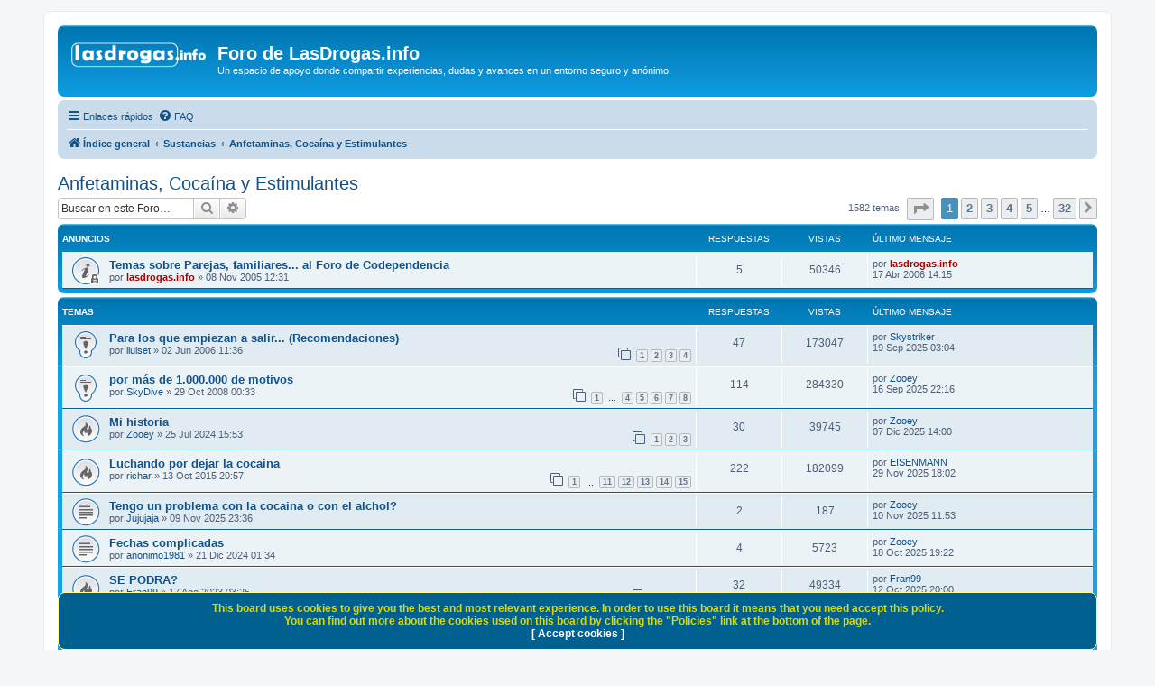

--- FILE ---
content_type: text/html; charset=UTF-8
request_url: https://www.lasdrogas.info/foro/viewforum.php?f=5&sid=eb0fa9eeb1ebb9ab9cd09ae76b60073c
body_size: 11446
content:
<!DOCTYPE html>
<html dir="ltr" lang="es">
<head>
<meta charset="utf-8" />
<meta http-equiv="X-UA-Compatible" content="IE=edge">
<meta name="viewport" content="width=device-width, initial-scale=1" />

<title>Anfetaminas, Cocaína y Estimulantes - Foro de LasDrogas.info</title>

	<link rel="alternate" type="application/atom+xml" title="Feed - Foro de LasDrogas.info" href="/foro/app.php/feed?sid=1eb6e776680f2fbd39c757037dced8eb">			<link rel="alternate" type="application/atom+xml" title="Feed - Nuevos Temas" href="/foro/app.php/feed/topics?sid=1eb6e776680f2fbd39c757037dced8eb">		<link rel="alternate" type="application/atom+xml" title="Feed - Foro - Anfetaminas, Cocaína y Estimulantes" href="/foro/app.php/feed/forum/5?sid=1eb6e776680f2fbd39c757037dced8eb">		
	<link rel="canonical" href="https://www.lasdrogas.info/foro/viewforum.php?f=5">

<!--
	phpBB style name: prosilver
	Based on style:   prosilver (this is the default phpBB3 style)
	Original author:  Tom Beddard ( http://www.subBlue.com/ )
	Modified by:
-->

<link href="./assets/css/font-awesome.min.css?assets_version=160" rel="stylesheet">
<link href="./styles/prosilver/theme/stylesheet.css?assets_version=160" rel="stylesheet">
<link href="./styles/prosilver/theme/es/stylesheet.css?assets_version=160" rel="stylesheet">




<!--[if lte IE 9]>
	<link href="./styles/prosilver/theme/tweaks.css?assets_version=160" rel="stylesheet">
<![endif]-->

	
<link href="./ext/devspace/privacypolicy/styles/all/theme/cookie.css?assets_version=160" rel="stylesheet" media="screen">


						<style>
	.site_logo {
		background-image: url("https://lasdrogas.info/foro/styles/prosilver/theme/images/logo_lasdrogas.png");						background-size: contain;
	}
</style>
<!-- Google tag (gtag.js) -->
<script async src="https://www.googletagmanager.com/gtag/js?id=G-DQM88D4TZ7"></script>
<script>
  window.dataLayer = window.dataLayer || [];
  function gtag(){dataLayer.push(arguments);}
  gtag('js', new Date());

  gtag('config', 'G-DQM88D4TZ7');
</script>
</head>
<body id="phpbb" class="nojs notouch section-viewforum ltr ">


<div id="wrap" class="wrap">
	<a id="top" class="top-anchor" accesskey="t"></a>
	<div id="page-header">
		<div class="headerbar" role="banner">
					<div class="inner">

			<div id="site-description" class="site-description">
		<a id="logo" class="logo" href="./index.php?sid=1eb6e776680f2fbd39c757037dced8eb" title="Índice general">
					<span class="site_logo"></span>
				</a>
				<h1>Foro de LasDrogas.info</h1>
				<p>Un espacio de apoyo donde compartir experiencias, dudas y avances en un entorno seguro y anónimo.</p>
				<p class="skiplink"><a href="#start_here">Obviar</a></p>
			</div>

									<div id="search-box" class="search-box search-header" role="search">
				<form action="./search.php?sid=1eb6e776680f2fbd39c757037dced8eb" method="get" id="search">
				<fieldset>
					<input name="keywords" id="keywords" type="search" maxlength="128" title="Buscar palabras clave" class="inputbox search tiny" size="20" value="" placeholder="Buscar…" />
					<button class="button button-search" type="submit" title="Buscar">
						<i class="icon fa-search fa-fw" aria-hidden="true"></i><span class="sr-only">Buscar</span>
					</button>
					<a href="./search.php?sid=1eb6e776680f2fbd39c757037dced8eb" class="button button-search-end" title="Búsqueda avanzada">
						<i class="icon fa-cog fa-fw" aria-hidden="true"></i><span class="sr-only">Búsqueda avanzada</span>
					</a>
					<input type="hidden" name="sid" value="1eb6e776680f2fbd39c757037dced8eb" />

				</fieldset>
				</form>
			</div>
						
			</div>
					</div>
				<div class="navbar" role="navigation">
	<div class="inner">

	<ul id="nav-main" class="nav-main linklist" role="menubar">

		<li id="quick-links" class="quick-links dropdown-container responsive-menu" data-skip-responsive="true">
			<a href="#" class="dropdown-trigger">
				<i class="icon fa-bars fa-fw" aria-hidden="true"></i><span>Enlaces rápidos</span>
			</a>
			<div class="dropdown">
				<div class="pointer"><div class="pointer-inner"></div></div>
				<ul class="dropdown-contents" role="menu">
					
											<li class="separator"></li>
																									<li>
								<a href="./search.php?search_id=unanswered&amp;sid=1eb6e776680f2fbd39c757037dced8eb" role="menuitem">
									<i class="icon fa-file-o fa-fw icon-gray" aria-hidden="true"></i><span>Temas sin respuesta</span>
								</a>
							</li>
							<li>
								<a href="./search.php?search_id=active_topics&amp;sid=1eb6e776680f2fbd39c757037dced8eb" role="menuitem">
									<i class="icon fa-file-o fa-fw icon-blue" aria-hidden="true"></i><span>Temas activos</span>
								</a>
							</li>
							<li class="separator"></li>
							<li>
								<a href="./search.php?sid=1eb6e776680f2fbd39c757037dced8eb" role="menuitem">
									<i class="icon fa-search fa-fw" aria-hidden="true"></i><span>Buscar</span>
								</a>
							</li>
					
										<li class="separator"></li>

									</ul>
			</div>
		</li>

				<li data-skip-responsive="true">
			<a href="/foro/app.php/help/faq?sid=1eb6e776680f2fbd39c757037dced8eb" rel="help" title="Preguntas Frecuentes" role="menuitem">
				<i class="icon fa-question-circle fa-fw" aria-hidden="true"></i><span>FAQ</span>
			</a>
		</li>
						
		</ul>

	<ul id="nav-breadcrumbs" class="nav-breadcrumbs linklist navlinks" role="menubar">
				
		
		<li class="breadcrumbs" itemscope itemtype="https://schema.org/BreadcrumbList">

			
							<span class="crumb" itemtype="https://schema.org/ListItem" itemprop="itemListElement" itemscope><a itemprop="item" href="./index.php?sid=1eb6e776680f2fbd39c757037dced8eb" accesskey="h" data-navbar-reference="index"><i class="icon fa-home fa-fw"></i><span itemprop="name">Índice general</span></a><meta itemprop="position" content="1" /></span>

											
								<span class="crumb" itemtype="https://schema.org/ListItem" itemprop="itemListElement" itemscope data-forum-id="18"><a itemprop="item" href="./viewforum.php?f=18&amp;sid=1eb6e776680f2fbd39c757037dced8eb"><span itemprop="name">Sustancias</span></a><meta itemprop="position" content="2" /></span>
															
								<span class="crumb" itemtype="https://schema.org/ListItem" itemprop="itemListElement" itemscope data-forum-id="5"><a itemprop="item" href="./viewforum.php?f=5&amp;sid=1eb6e776680f2fbd39c757037dced8eb"><span itemprop="name">Anfetaminas, Cocaína y Estimulantes</span></a><meta itemprop="position" content="3" /></span>
							
					</li>

		
					<li class="rightside responsive-search">
				<a href="./search.php?sid=1eb6e776680f2fbd39c757037dced8eb" title="Ver opciones de búsqueda avanzada" role="menuitem">
					<i class="icon fa-search fa-fw" aria-hidden="true"></i><span class="sr-only">Buscar</span>
				</a>
			</li>
			</ul>

	</div>
</div>
	</div>

	
	<a id="start_here" class="anchor"></a>
	<div id="page-body" class="page-body" role="main">
		
		<h2 class="forum-title"><a href="./viewforum.php?f=5&amp;sid=1eb6e776680f2fbd39c757037dced8eb">Anfetaminas, Cocaína y Estimulantes</a></h2>
<div>
	<!-- NOTE: remove the style="display: none" when you want to have the forum description on the forum body -->
	<div style="display: none !important;">Temas relacionados con las anfetaminas, la cocaína y los estimulantes<br /></div>	</div>



	<div class="action-bar bar-top">

	
			<div class="search-box" role="search">
			<form method="get" id="forum-search" action="./search.php?sid=1eb6e776680f2fbd39c757037dced8eb">
			<fieldset>
				<input class="inputbox search tiny" type="search" name="keywords" id="search_keywords" size="20" placeholder="Buscar en este Foro…" />
				<button class="button button-search" type="submit" title="Buscar">
					<i class="icon fa-search fa-fw" aria-hidden="true"></i><span class="sr-only">Buscar</span>
				</button>
				<a href="./search.php?fid%5B%5D=5&amp;sid=1eb6e776680f2fbd39c757037dced8eb" class="button button-search-end" title="Búsqueda avanzada">
					<i class="icon fa-cog fa-fw" aria-hidden="true"></i><span class="sr-only">Búsqueda avanzada</span>
				</a>
				<input type="hidden" name="fid[0]" value="5" />
<input type="hidden" name="sid" value="1eb6e776680f2fbd39c757037dced8eb" />

			</fieldset>
			</form>
		</div>
	
	<div class="pagination">
				1582 temas
					<ul>
	<li class="dropdown-container dropdown-button-control dropdown-page-jump page-jump">
		<a class="button button-icon-only dropdown-trigger" href="#" title="Clic para ir a la página…" role="button"><i class="icon fa-level-down fa-rotate-270" aria-hidden="true"></i><span class="sr-only">Página <strong>1</strong> de <strong>32</strong></span></a>
		<div class="dropdown">
			<div class="pointer"><div class="pointer-inner"></div></div>
			<ul class="dropdown-contents">
				<li>Ir a la página:</li>
				<li class="page-jump-form">
					<input type="number" name="page-number" min="1" max="999999" title="Introduzca el número de página al que desea ir" class="inputbox tiny" data-per-page="50" data-base-url=".&#x2F;viewforum.php&#x3F;f&#x3D;5&amp;amp&#x3B;sid&#x3D;1eb6e776680f2fbd39c757037dced8eb" data-start-name="start" />
					<input class="button2" value="Ir" type="button" />
				</li>
			</ul>
		</div>
	</li>
		<li class="active"><span>1</span></li>
				<li><a class="button" href="./viewforum.php?f=5&amp;sid=1eb6e776680f2fbd39c757037dced8eb&amp;start=50" role="button">2</a></li>
				<li><a class="button" href="./viewforum.php?f=5&amp;sid=1eb6e776680f2fbd39c757037dced8eb&amp;start=100" role="button">3</a></li>
				<li><a class="button" href="./viewforum.php?f=5&amp;sid=1eb6e776680f2fbd39c757037dced8eb&amp;start=150" role="button">4</a></li>
				<li><a class="button" href="./viewforum.php?f=5&amp;sid=1eb6e776680f2fbd39c757037dced8eb&amp;start=200" role="button">5</a></li>
			<li class="ellipsis" role="separator"><span>…</span></li>
				<li><a class="button" href="./viewforum.php?f=5&amp;sid=1eb6e776680f2fbd39c757037dced8eb&amp;start=1550" role="button">32</a></li>
				<li class="arrow next"><a class="button button-icon-only" href="./viewforum.php?f=5&amp;sid=1eb6e776680f2fbd39c757037dced8eb&amp;start=50" rel="next" role="button"><i class="icon fa-chevron-right fa-fw" aria-hidden="true"></i><span class="sr-only">Siguiente</span></a></li>
	</ul>
			</div>

	</div>




	
			<div class="forumbg announcement">
		<div class="inner">
		<ul class="topiclist">
			<li class="header">
				<dl class="row-item">
					<dt><div class="list-inner">Anuncios</div></dt>
					<dd class="posts">Respuestas</dd>
					<dd class="views">Vistas</dd>
					<dd class="lastpost"><span>Último mensaje</span></dd>
				</dl>
			</li>
		</ul>
		<ul class="topiclist topics">
	
				<li class="row bg1 announce">
						<dl class="row-item announce_read_locked">
				<dt title="Este tema está cerrado, no puede editar mensajes o enviar nuevas respuestas">
										<div class="list-inner">
																		<a href="./viewtopic.php?t=225&amp;sid=1eb6e776680f2fbd39c757037dced8eb" class="topictitle">Temas sobre Parejas, familiares... al Foro de Codependencia</a>																								<br />
						
						
						<div class="topic-poster responsive-hide left-box">
																												por <a href="./memberlist.php?mode=viewprofile&amp;u=2&amp;sid=1eb6e776680f2fbd39c757037dced8eb" style="color: #AA0000;" class="username-coloured">lasdrogas.info</a> &raquo; <time datetime="2005-11-08T11:31:07+00:00">08 Nov 2005 12:31</time>
																				</div>

						
											</div>
				</dt>
				<dd class="posts">5 <dfn>Respuestas</dfn></dd>
				<dd class="views">50346 <dfn>Vistas</dfn></dd>
				<dd class="lastpost">
					<span><dfn>Último mensaje </dfn>por <a href="./memberlist.php?mode=viewprofile&amp;u=2&amp;sid=1eb6e776680f2fbd39c757037dced8eb" style="color: #AA0000;" class="username-coloured">lasdrogas.info</a>												<br /><time datetime="2006-04-17T12:15:13+00:00">17 Abr 2006 14:15</time>
					</span>
				</dd>
			</dl>
					</li>
		
	

			</ul>
		</div>
	</div>
	
			<div class="forumbg">
		<div class="inner">
		<ul class="topiclist">
			<li class="header">
				<dl class="row-item">
					<dt><div class="list-inner">Temas</div></dt>
					<dd class="posts">Respuestas</dd>
					<dd class="views">Vistas</dd>
					<dd class="lastpost"><span>Último mensaje</span></dd>
				</dl>
			</li>
		</ul>
		<ul class="topiclist topics">
	
				<li class="row bg2 sticky">
						<dl class="row-item sticky_read">
				<dt title="No hay mensajes sin leer">
										<div class="list-inner">
																		<a href="./viewtopic.php?t=615&amp;sid=1eb6e776680f2fbd39c757037dced8eb" class="topictitle">Para los que empiezan a salir... (Recomendaciones)</a>																								<br />
						
						
						<div class="topic-poster responsive-hide left-box">
																												por <a href="./memberlist.php?mode=viewprofile&amp;u=119&amp;sid=1eb6e776680f2fbd39c757037dced8eb" class="username">lluiset</a> &raquo; <time datetime="2006-06-02T09:36:28+00:00">02 Jun 2006 11:36</time>
																				</div>

												<div class="pagination">
							<span><i class="icon fa-clone fa-fw" aria-hidden="true"></i></span>
							<ul>
															<li><a class="button" href="./viewtopic.php?t=615&amp;sid=1eb6e776680f2fbd39c757037dced8eb">1</a></li>
																							<li><a class="button" href="./viewtopic.php?t=615&amp;sid=1eb6e776680f2fbd39c757037dced8eb&amp;start=15">2</a></li>
																							<li><a class="button" href="./viewtopic.php?t=615&amp;sid=1eb6e776680f2fbd39c757037dced8eb&amp;start=30">3</a></li>
																							<li><a class="button" href="./viewtopic.php?t=615&amp;sid=1eb6e776680f2fbd39c757037dced8eb&amp;start=45">4</a></li>
																																													</ul>
						</div>
						
											</div>
				</dt>
				<dd class="posts">47 <dfn>Respuestas</dfn></dd>
				<dd class="views">173047 <dfn>Vistas</dfn></dd>
				<dd class="lastpost">
					<span><dfn>Último mensaje </dfn>por <a href="./memberlist.php?mode=viewprofile&amp;u=23432&amp;sid=1eb6e776680f2fbd39c757037dced8eb" class="username">Skystriker</a>												<br /><time datetime="2025-09-19T01:04:29+00:00">19 Sep 2025 03:04</time>
					</span>
				</dd>
			</dl>
					</li>
		
	

	
	
				<li class="row bg1 sticky">
						<dl class="row-item sticky_read">
				<dt title="No hay mensajes sin leer">
										<div class="list-inner">
																		<a href="./viewtopic.php?t=1727&amp;sid=1eb6e776680f2fbd39c757037dced8eb" class="topictitle">por más de 1.000.000 de motivos</a>																								<br />
						
						
						<div class="topic-poster responsive-hide left-box">
																												por <a href="./memberlist.php?mode=viewprofile&amp;u=2031&amp;sid=1eb6e776680f2fbd39c757037dced8eb" class="username">SkyDive</a> &raquo; <time datetime="2008-10-28T23:33:35+00:00">29 Oct 2008 00:33</time>
																				</div>

												<div class="pagination">
							<span><i class="icon fa-clone fa-fw" aria-hidden="true"></i></span>
							<ul>
															<li><a class="button" href="./viewtopic.php?t=1727&amp;sid=1eb6e776680f2fbd39c757037dced8eb">1</a></li>
																							<li class="ellipsis"><span>…</span></li>
																							<li><a class="button" href="./viewtopic.php?t=1727&amp;sid=1eb6e776680f2fbd39c757037dced8eb&amp;start=45">4</a></li>
																							<li><a class="button" href="./viewtopic.php?t=1727&amp;sid=1eb6e776680f2fbd39c757037dced8eb&amp;start=60">5</a></li>
																							<li><a class="button" href="./viewtopic.php?t=1727&amp;sid=1eb6e776680f2fbd39c757037dced8eb&amp;start=75">6</a></li>
																							<li><a class="button" href="./viewtopic.php?t=1727&amp;sid=1eb6e776680f2fbd39c757037dced8eb&amp;start=90">7</a></li>
																							<li><a class="button" href="./viewtopic.php?t=1727&amp;sid=1eb6e776680f2fbd39c757037dced8eb&amp;start=105">8</a></li>
																																													</ul>
						</div>
						
											</div>
				</dt>
				<dd class="posts">114 <dfn>Respuestas</dfn></dd>
				<dd class="views">284330 <dfn>Vistas</dfn></dd>
				<dd class="lastpost">
					<span><dfn>Último mensaje </dfn>por <a href="./memberlist.php?mode=viewprofile&amp;u=13904&amp;sid=1eb6e776680f2fbd39c757037dced8eb" class="username">Zooey</a>												<br /><time datetime="2025-09-16T20:16:12+00:00">16 Sep 2025 22:16</time>
					</span>
				</dd>
			</dl>
					</li>
		
	

	
	
				<li class="row bg2">
						<dl class="row-item topic_read_hot">
				<dt title="No hay mensajes sin leer">
										<div class="list-inner">
																		<a href="./viewtopic.php?t=5234&amp;sid=1eb6e776680f2fbd39c757037dced8eb" class="topictitle">Mi historia</a>																								<br />
						
						
						<div class="topic-poster responsive-hide left-box">
																												por <a href="./memberlist.php?mode=viewprofile&amp;u=13904&amp;sid=1eb6e776680f2fbd39c757037dced8eb" class="username">Zooey</a> &raquo; <time datetime="2024-07-25T13:53:21+00:00">25 Jul 2024 15:53</time>
																				</div>

												<div class="pagination">
							<span><i class="icon fa-clone fa-fw" aria-hidden="true"></i></span>
							<ul>
															<li><a class="button" href="./viewtopic.php?t=5234&amp;sid=1eb6e776680f2fbd39c757037dced8eb">1</a></li>
																							<li><a class="button" href="./viewtopic.php?t=5234&amp;sid=1eb6e776680f2fbd39c757037dced8eb&amp;start=15">2</a></li>
																							<li><a class="button" href="./viewtopic.php?t=5234&amp;sid=1eb6e776680f2fbd39c757037dced8eb&amp;start=30">3</a></li>
																																													</ul>
						</div>
						
											</div>
				</dt>
				<dd class="posts">30 <dfn>Respuestas</dfn></dd>
				<dd class="views">39745 <dfn>Vistas</dfn></dd>
				<dd class="lastpost">
					<span><dfn>Último mensaje </dfn>por <a href="./memberlist.php?mode=viewprofile&amp;u=13904&amp;sid=1eb6e776680f2fbd39c757037dced8eb" class="username">Zooey</a>												<br /><time datetime="2025-12-07T13:00:10+00:00">07 Dic 2025 14:00</time>
					</span>
				</dd>
			</dl>
					</li>
		
	

	
	
				<li class="row bg1">
						<dl class="row-item topic_read_hot">
				<dt title="No hay mensajes sin leer">
										<div class="list-inner">
																		<a href="./viewtopic.php?t=4526&amp;sid=1eb6e776680f2fbd39c757037dced8eb" class="topictitle">Luchando por dejar la cocaina</a>																								<br />
						
						
						<div class="topic-poster responsive-hide left-box">
																												por <a href="./memberlist.php?mode=viewprofile&amp;u=13610&amp;sid=1eb6e776680f2fbd39c757037dced8eb" class="username">richar</a> &raquo; <time datetime="2015-10-13T18:57:07+00:00">13 Oct 2015 20:57</time>
																				</div>

												<div class="pagination">
							<span><i class="icon fa-clone fa-fw" aria-hidden="true"></i></span>
							<ul>
															<li><a class="button" href="./viewtopic.php?t=4526&amp;sid=1eb6e776680f2fbd39c757037dced8eb">1</a></li>
																							<li class="ellipsis"><span>…</span></li>
																							<li><a class="button" href="./viewtopic.php?t=4526&amp;sid=1eb6e776680f2fbd39c757037dced8eb&amp;start=150">11</a></li>
																							<li><a class="button" href="./viewtopic.php?t=4526&amp;sid=1eb6e776680f2fbd39c757037dced8eb&amp;start=165">12</a></li>
																							<li><a class="button" href="./viewtopic.php?t=4526&amp;sid=1eb6e776680f2fbd39c757037dced8eb&amp;start=180">13</a></li>
																							<li><a class="button" href="./viewtopic.php?t=4526&amp;sid=1eb6e776680f2fbd39c757037dced8eb&amp;start=195">14</a></li>
																							<li><a class="button" href="./viewtopic.php?t=4526&amp;sid=1eb6e776680f2fbd39c757037dced8eb&amp;start=210">15</a></li>
																																													</ul>
						</div>
						
											</div>
				</dt>
				<dd class="posts">222 <dfn>Respuestas</dfn></dd>
				<dd class="views">182099 <dfn>Vistas</dfn></dd>
				<dd class="lastpost">
					<span><dfn>Último mensaje </dfn>por <a href="./memberlist.php?mode=viewprofile&amp;u=13285&amp;sid=1eb6e776680f2fbd39c757037dced8eb" class="username">EISENMANN</a>												<br /><time datetime="2025-11-29T17:02:22+00:00">29 Nov 2025 18:02</time>
					</span>
				</dd>
			</dl>
					</li>
		
	

	
	
				<li class="row bg2">
						<dl class="row-item topic_read">
				<dt title="No hay mensajes sin leer">
										<div class="list-inner">
																		<a href="./viewtopic.php?t=5265&amp;sid=1eb6e776680f2fbd39c757037dced8eb" class="topictitle">Tengo un problema con la cocaina o con el alchol?</a>																								<br />
						
						
						<div class="topic-poster responsive-hide left-box">
																												por <a href="./memberlist.php?mode=viewprofile&amp;u=24362&amp;sid=1eb6e776680f2fbd39c757037dced8eb" class="username">Jujujaja</a> &raquo; <time datetime="2025-11-09T22:36:59+00:00">09 Nov 2025 23:36</time>
																				</div>

						
											</div>
				</dt>
				<dd class="posts">2 <dfn>Respuestas</dfn></dd>
				<dd class="views">187 <dfn>Vistas</dfn></dd>
				<dd class="lastpost">
					<span><dfn>Último mensaje </dfn>por <a href="./memberlist.php?mode=viewprofile&amp;u=13904&amp;sid=1eb6e776680f2fbd39c757037dced8eb" class="username">Zooey</a>												<br /><time datetime="2025-11-10T10:53:50+00:00">10 Nov 2025 11:53</time>
					</span>
				</dd>
			</dl>
					</li>
		
	

	
	
				<li class="row bg1">
						<dl class="row-item topic_read">
				<dt title="No hay mensajes sin leer">
										<div class="list-inner">
																		<a href="./viewtopic.php?t=5252&amp;sid=1eb6e776680f2fbd39c757037dced8eb" class="topictitle">Fechas complicadas</a>																								<br />
						
						
						<div class="topic-poster responsive-hide left-box">
																												por <a href="./memberlist.php?mode=viewprofile&amp;u=22749&amp;sid=1eb6e776680f2fbd39c757037dced8eb" class="username">anonimo1981</a> &raquo; <time datetime="2024-12-21T00:34:41+00:00">21 Dic 2024 01:34</time>
																				</div>

						
											</div>
				</dt>
				<dd class="posts">4 <dfn>Respuestas</dfn></dd>
				<dd class="views">5723 <dfn>Vistas</dfn></dd>
				<dd class="lastpost">
					<span><dfn>Último mensaje </dfn>por <a href="./memberlist.php?mode=viewprofile&amp;u=13904&amp;sid=1eb6e776680f2fbd39c757037dced8eb" class="username">Zooey</a>												<br /><time datetime="2025-10-18T17:22:13+00:00">18 Oct 2025 19:22</time>
					</span>
				</dd>
			</dl>
					</li>
		
	

	
	
				<li class="row bg2">
						<dl class="row-item topic_read_hot">
				<dt title="No hay mensajes sin leer">
										<div class="list-inner">
																		<a href="./viewtopic.php?t=5175&amp;sid=1eb6e776680f2fbd39c757037dced8eb" class="topictitle">SE PODRA?</a>																								<br />
						
						
						<div class="topic-poster responsive-hide left-box">
																												por <a href="./memberlist.php?mode=viewprofile&amp;u=22525&amp;sid=1eb6e776680f2fbd39c757037dced8eb" class="username">Fran99</a> &raquo; <time datetime="2023-08-17T01:25:43+00:00">17 Ago 2023 03:25</time>
																				</div>

												<div class="pagination">
							<span><i class="icon fa-clone fa-fw" aria-hidden="true"></i></span>
							<ul>
															<li><a class="button" href="./viewtopic.php?t=5175&amp;sid=1eb6e776680f2fbd39c757037dced8eb">1</a></li>
																							<li><a class="button" href="./viewtopic.php?t=5175&amp;sid=1eb6e776680f2fbd39c757037dced8eb&amp;start=15">2</a></li>
																							<li><a class="button" href="./viewtopic.php?t=5175&amp;sid=1eb6e776680f2fbd39c757037dced8eb&amp;start=30">3</a></li>
																																													</ul>
						</div>
						
											</div>
				</dt>
				<dd class="posts">32 <dfn>Respuestas</dfn></dd>
				<dd class="views">49334 <dfn>Vistas</dfn></dd>
				<dd class="lastpost">
					<span><dfn>Último mensaje </dfn>por <a href="./memberlist.php?mode=viewprofile&amp;u=22525&amp;sid=1eb6e776680f2fbd39c757037dced8eb" class="username">Fran99</a>												<br /><time datetime="2025-10-12T18:00:04+00:00">12 Oct 2025 20:00</time>
					</span>
				</dd>
			</dl>
					</li>
		
	

	
	
				<li class="row bg1">
						<dl class="row-item topic_read">
				<dt title="No hay mensajes sin leer">
										<div class="list-inner">
																		<a href="./viewtopic.php?t=5264&amp;sid=1eb6e776680f2fbd39c757037dced8eb" class="topictitle">Adicto diario de la noche a la mañana.</a>																								<br />
						
						
						<div class="topic-poster responsive-hide left-box">
																												por <a href="./memberlist.php?mode=viewprofile&amp;u=24387&amp;sid=1eb6e776680f2fbd39c757037dced8eb" class="username">Killo95st</a> &raquo; <time datetime="2025-10-06T16:03:43+00:00">06 Oct 2025 18:03</time>
																				</div>

						
											</div>
				</dt>
				<dd class="posts">1 <dfn>Respuestas</dfn></dd>
				<dd class="views">436 <dfn>Vistas</dfn></dd>
				<dd class="lastpost">
					<span><dfn>Último mensaje </dfn>por <a href="./memberlist.php?mode=viewprofile&amp;u=13904&amp;sid=1eb6e776680f2fbd39c757037dced8eb" class="username">Zooey</a>												<br /><time datetime="2025-10-07T12:06:21+00:00">07 Oct 2025 14:06</time>
					</span>
				</dd>
			</dl>
					</li>
		
	

	
	
				<li class="row bg2">
						<dl class="row-item topic_read">
				<dt title="No hay mensajes sin leer">
										<div class="list-inner">
																		<a href="./viewtopic.php?t=5261&amp;sid=1eb6e776680f2fbd39c757037dced8eb" class="topictitle">Mi despedida</a>																								<br />
						
						
						<div class="topic-poster responsive-hide left-box">
																												por <a href="./memberlist.php?mode=viewprofile&amp;u=22684&amp;sid=1eb6e776680f2fbd39c757037dced8eb" class="username">Garpin</a> &raquo; <time datetime="2025-04-26T17:14:21+00:00">26 Abr 2025 19:14</time>
																				</div>

						
											</div>
				</dt>
				<dd class="posts">1 <dfn>Respuestas</dfn></dd>
				<dd class="views">7655 <dfn>Vistas</dfn></dd>
				<dd class="lastpost">
					<span><dfn>Último mensaje </dfn>por <a href="./memberlist.php?mode=viewprofile&amp;u=13904&amp;sid=1eb6e776680f2fbd39c757037dced8eb" class="username">Zooey</a>												<br /><time datetime="2025-04-26T20:41:09+00:00">26 Abr 2025 22:41</time>
					</span>
				</dd>
			</dl>
					</li>
		
	

	
	
				<li class="row bg1">
						<dl class="row-item topic_read">
				<dt title="No hay mensajes sin leer">
										<div class="list-inner">
																		<a href="./viewtopic.php?t=5259&amp;sid=1eb6e776680f2fbd39c757037dced8eb" class="topictitle">Aportaciones y consejos tras mas de dos años limpio</a>																								<br />
						
						
						<div class="topic-poster responsive-hide left-box">
																												por <a href="./memberlist.php?mode=viewprofile&amp;u=22684&amp;sid=1eb6e776680f2fbd39c757037dced8eb" class="username">Garpin</a> &raquo; <time datetime="2025-03-26T22:32:01+00:00">26 Mar 2025 23:32</time>
																				</div>

						
											</div>
				</dt>
				<dd class="posts">8 <dfn>Respuestas</dfn></dd>
				<dd class="views">10359 <dfn>Vistas</dfn></dd>
				<dd class="lastpost">
					<span><dfn>Último mensaje </dfn>por <a href="./memberlist.php?mode=viewprofile&amp;u=13904&amp;sid=1eb6e776680f2fbd39c757037dced8eb" class="username">Zooey</a>												<br /><time datetime="2025-04-07T10:33:36+00:00">07 Abr 2025 12:33</time>
					</span>
				</dd>
			</dl>
					</li>
		
	

	
	
				<li class="row bg2">
						<dl class="row-item topic_read">
				<dt title="No hay mensajes sin leer">
										<div class="list-inner">
																		<a href="./viewtopic.php?t=5258&amp;sid=1eb6e776680f2fbd39c757037dced8eb" class="topictitle">Riesgo de infarto Ictus etc</a>																								<br />
						
						
						<div class="topic-poster responsive-hide left-box">
																												por <a href="./memberlist.php?mode=viewprofile&amp;u=24362&amp;sid=1eb6e776680f2fbd39c757037dced8eb" class="username">Jujujaja</a> &raquo; <time datetime="2025-03-19T14:27:17+00:00">19 Mar 2025 15:27</time>
																				</div>

						
											</div>
				</dt>
				<dd class="posts">1 <dfn>Respuestas</dfn></dd>
				<dd class="views">2621 <dfn>Vistas</dfn></dd>
				<dd class="lastpost">
					<span><dfn>Último mensaje </dfn>por <a href="./memberlist.php?mode=viewprofile&amp;u=13904&amp;sid=1eb6e776680f2fbd39c757037dced8eb" class="username">Zooey</a>												<br /><time datetime="2025-04-06T17:43:08+00:00">06 Abr 2025 19:43</time>
					</span>
				</dd>
			</dl>
					</li>
		
	

	
	
				<li class="row bg1">
						<dl class="row-item topic_read">
				<dt title="No hay mensajes sin leer">
										<div class="list-inner">
																		<a href="./viewtopic.php?t=5256&amp;sid=1eb6e776680f2fbd39c757037dced8eb" class="topictitle">Pequeño problema con la coca</a>																								<br />
						
						
						<div class="topic-poster responsive-hide left-box">
																												por <a href="./memberlist.php?mode=viewprofile&amp;u=23924&amp;sid=1eb6e776680f2fbd39c757037dced8eb" class="username">Xuski</a> &raquo; <time datetime="2025-02-24T16:01:13+00:00">24 Feb 2025 17:01</time>
																				</div>

						
											</div>
				</dt>
				<dd class="posts">4 <dfn>Respuestas</dfn></dd>
				<dd class="views">7167 <dfn>Vistas</dfn></dd>
				<dd class="lastpost">
					<span><dfn>Último mensaje </dfn>por <a href="./memberlist.php?mode=viewprofile&amp;u=24362&amp;sid=1eb6e776680f2fbd39c757037dced8eb" class="username">Jujujaja</a>												<br /><time datetime="2025-04-06T09:41:28+00:00">06 Abr 2025 11:41</time>
					</span>
				</dd>
			</dl>
					</li>
		
	

	
	
				<li class="row bg2">
						<dl class="row-item topic_read">
				<dt title="No hay mensajes sin leer">
										<div class="list-inner">
																		<a href="./viewtopic.php?t=5232&amp;sid=1eb6e776680f2fbd39c757037dced8eb" class="topictitle">Decido acudir a un psicologo especialista, ayuda</a>																								<br />
						
						
						<div class="topic-poster responsive-hide left-box">
																												por <a href="./memberlist.php?mode=viewprofile&amp;u=22796&amp;sid=1eb6e776680f2fbd39c757037dced8eb" class="username">Malaguita</a> &raquo; <time datetime="2024-07-06T03:22:22+00:00">06 Jul 2024 05:22</time>
																				</div>

												<div class="pagination">
							<span><i class="icon fa-clone fa-fw" aria-hidden="true"></i></span>
							<ul>
															<li><a class="button" href="./viewtopic.php?t=5232&amp;sid=1eb6e776680f2fbd39c757037dced8eb">1</a></li>
																							<li><a class="button" href="./viewtopic.php?t=5232&amp;sid=1eb6e776680f2fbd39c757037dced8eb&amp;start=15">2</a></li>
																																													</ul>
						</div>
						
											</div>
				</dt>
				<dd class="posts">18 <dfn>Respuestas</dfn></dd>
				<dd class="views">25335 <dfn>Vistas</dfn></dd>
				<dd class="lastpost">
					<span><dfn>Último mensaje </dfn>por <a href="./memberlist.php?mode=viewprofile&amp;u=22525&amp;sid=1eb6e776680f2fbd39c757037dced8eb" class="username">Fran99</a>												<br /><time datetime="2025-03-23T08:55:24+00:00">23 Mar 2025 09:55</time>
					</span>
				</dd>
			</dl>
					</li>
		
	

	
	
				<li class="row bg1">
						<dl class="row-item topic_read">
				<dt title="No hay mensajes sin leer">
										<div class="list-inner">
																		<a href="./viewtopic.php?t=5253&amp;sid=1eb6e776680f2fbd39c757037dced8eb" class="topictitle">Nueva. Ayuda estoy perdida</a>																								<br />
						
						
						<div class="topic-poster responsive-hide left-box">
																												por <a href="./memberlist.php?mode=viewprofile&amp;u=23835&amp;sid=1eb6e776680f2fbd39c757037dced8eb" class="username">Isabel</a> &raquo; <time datetime="2025-01-09T14:54:46+00:00">09 Ene 2025 15:54</time>
																				</div>

												<div class="pagination">
							<span><i class="icon fa-clone fa-fw" aria-hidden="true"></i></span>
							<ul>
															<li><a class="button" href="./viewtopic.php?t=5253&amp;sid=1eb6e776680f2fbd39c757037dced8eb">1</a></li>
																							<li><a class="button" href="./viewtopic.php?t=5253&amp;sid=1eb6e776680f2fbd39c757037dced8eb&amp;start=15">2</a></li>
																																													</ul>
						</div>
						
											</div>
				</dt>
				<dd class="posts">17 <dfn>Respuestas</dfn></dd>
				<dd class="views">29357 <dfn>Vistas</dfn></dd>
				<dd class="lastpost">
					<span><dfn>Último mensaje </dfn>por <a href="./memberlist.php?mode=viewprofile&amp;u=13904&amp;sid=1eb6e776680f2fbd39c757037dced8eb" class="username">Zooey</a>												<br /><time datetime="2025-03-15T08:52:54+00:00">15 Mar 2025 09:52</time>
					</span>
				</dd>
			</dl>
					</li>
		
	

	
	
				<li class="row bg2">
						<dl class="row-item topic_read">
				<dt title="No hay mensajes sin leer">
										<div class="list-inner">
																		<a href="./viewtopic.php?t=5250&amp;sid=1eb6e776680f2fbd39c757037dced8eb" class="topictitle">Recaída después de seis meses</a>																								<br />
						
						
						<div class="topic-poster responsive-hide left-box">
																												por <a href="./memberlist.php?mode=viewprofile&amp;u=22450&amp;sid=1eb6e776680f2fbd39c757037dced8eb" class="username">Unomas</a> &raquo; <time datetime="2024-12-08T09:56:12+00:00">08 Dic 2024 10:56</time>
																				</div>

						
											</div>
				</dt>
				<dd class="posts">13 <dfn>Respuestas</dfn></dd>
				<dd class="views">13125 <dfn>Vistas</dfn></dd>
				<dd class="lastpost">
					<span><dfn>Último mensaje </dfn>por <a href="./memberlist.php?mode=viewprofile&amp;u=13904&amp;sid=1eb6e776680f2fbd39c757037dced8eb" class="username">Zooey</a>												<br /><time datetime="2025-02-16T18:30:47+00:00">16 Feb 2025 19:30</time>
					</span>
				</dd>
			</dl>
					</li>
		
	

	
	
				<li class="row bg1">
						<dl class="row-item topic_read">
				<dt title="No hay mensajes sin leer">
										<div class="list-inner">
																		<a href="./viewtopic.php?t=5254&amp;sid=1eb6e776680f2fbd39c757037dced8eb" class="topictitle">Prueba de pelo, para detección de consumo de cocana</a>																								<br />
						
						
						<div class="topic-poster responsive-hide left-box">
																												por <a href="./memberlist.php?mode=viewprofile&amp;u=23126&amp;sid=1eb6e776680f2fbd39c757037dced8eb" class="username">Cmc1990</a> &raquo; <time datetime="2025-01-13T00:28:35+00:00">13 Ene 2025 01:28</time>
																				</div>

						
											</div>
				</dt>
				<dd class="posts">1 <dfn>Respuestas</dfn></dd>
				<dd class="views">4108 <dfn>Vistas</dfn></dd>
				<dd class="lastpost">
					<span><dfn>Último mensaje </dfn>por <a href="./memberlist.php?mode=viewprofile&amp;u=23460&amp;sid=1eb6e776680f2fbd39c757037dced8eb" class="username">Elpitman</a>												<br /><time datetime="2025-01-25T23:52:54+00:00">26 Ene 2025 00:52</time>
					</span>
				</dd>
			</dl>
					</li>
		
	

	
	
				<li class="row bg2">
						<dl class="row-item topic_read">
				<dt title="No hay mensajes sin leer">
										<div class="list-inner">
																		<a href="./viewtopic.php?t=5247&amp;sid=1eb6e776680f2fbd39c757037dced8eb" class="topictitle">¿Estoy a tiempo o estoy en el pozo?</a>																								<br />
						
						
						<div class="topic-poster responsive-hide left-box">
																												por <a href="./memberlist.php?mode=viewprofile&amp;u=23669&amp;sid=1eb6e776680f2fbd39c757037dced8eb" class="username">socomatam</a> &raquo; <time datetime="2024-11-26T18:43:18+00:00">26 Nov 2024 19:43</time>
																				</div>

						
											</div>
				</dt>
				<dd class="posts">2 <dfn>Respuestas</dfn></dd>
				<dd class="views">5024 <dfn>Vistas</dfn></dd>
				<dd class="lastpost">
					<span><dfn>Último mensaje </dfn>por <a href="./memberlist.php?mode=viewprofile&amp;u=22684&amp;sid=1eb6e776680f2fbd39c757037dced8eb" class="username">Garpin</a>												<br /><time datetime="2025-01-20T22:39:20+00:00">20 Ene 2025 23:39</time>
					</span>
				</dd>
			</dl>
					</li>
		
	

	
	
				<li class="row bg1">
						<dl class="row-item topic_read">
				<dt title="No hay mensajes sin leer">
										<div class="list-inner">
																		<a href="./viewtopic.php?t=5206&amp;sid=1eb6e776680f2fbd39c757037dced8eb" class="topictitle">PRIMER PASO</a>																								<br />
						
						
						<div class="topic-poster responsive-hide left-box">
																												por <a href="./memberlist.php?mode=viewprofile&amp;u=22833&amp;sid=1eb6e776680f2fbd39c757037dced8eb" class="username">Naranja78</a> &raquo; <time datetime="2023-12-23T20:40:25+00:00">23 Dic 2023 21:40</time>
																				</div>

						
											</div>
				</dt>
				<dd class="posts">9 <dfn>Respuestas</dfn></dd>
				<dd class="views">19955 <dfn>Vistas</dfn></dd>
				<dd class="lastpost">
					<span><dfn>Último mensaje </dfn>por <a href="./memberlist.php?mode=viewprofile&amp;u=22749&amp;sid=1eb6e776680f2fbd39c757037dced8eb" class="username">anonimo1981</a>												<br /><time datetime="2024-12-21T23:44:11+00:00">22 Dic 2024 00:44</time>
					</span>
				</dd>
			</dl>
					</li>
		
	

	
	
				<li class="row bg2">
						<dl class="row-item topic_read">
				<dt title="No hay mensajes sin leer">
										<div class="list-inner">
																		<a href="./viewtopic.php?t=5212&amp;sid=1eb6e776680f2fbd39c757037dced8eb" class="topictitle">Por fin llegó el día, 1 AÑO limpio</a>																								<br />
						
						
						<div class="topic-poster responsive-hide left-box">
																												por <a href="./memberlist.php?mode=viewprofile&amp;u=22684&amp;sid=1eb6e776680f2fbd39c757037dced8eb" class="username">Garpin</a> &raquo; <time datetime="2024-02-19T09:16:03+00:00">19 Feb 2024 10:16</time>
																				</div>

						
											</div>
				</dt>
				<dd class="posts">9 <dfn>Respuestas</dfn></dd>
				<dd class="views">20467 <dfn>Vistas</dfn></dd>
				<dd class="lastpost">
					<span><dfn>Último mensaje </dfn>por <a href="./memberlist.php?mode=viewprofile&amp;u=22525&amp;sid=1eb6e776680f2fbd39c757037dced8eb" class="username">Fran99</a>												<br /><time datetime="2024-12-06T15:48:54+00:00">06 Dic 2024 16:48</time>
					</span>
				</dd>
			</dl>
					</li>
		
	

	
	
				<li class="row bg1">
						<dl class="row-item topic_read">
				<dt title="No hay mensajes sin leer">
										<div class="list-inner">
																		<a href="./viewtopic.php?t=5246&amp;sid=1eb6e776680f2fbd39c757037dced8eb" class="topictitle">Creo que voy a ser una cocainoma activa toda mi vida. Lo intento pero siempre la pifio</a>																								<br />
						
						
						<div class="topic-poster responsive-hide left-box">
																												por <a href="./memberlist.php?mode=viewprofile&amp;u=22684&amp;sid=1eb6e776680f2fbd39c757037dced8eb" class="username">Garpin</a> &raquo; <time datetime="2024-10-29T09:57:13+00:00">29 Oct 2024 10:57</time>
																				</div>

						
											</div>
				</dt>
				<dd class="posts">8 <dfn>Respuestas</dfn></dd>
				<dd class="views">12837 <dfn>Vistas</dfn></dd>
				<dd class="lastpost">
					<span><dfn>Último mensaje </dfn>por <a href="./memberlist.php?mode=viewprofile&amp;u=22684&amp;sid=1eb6e776680f2fbd39c757037dced8eb" class="username">Garpin</a>												<br /><time datetime="2024-12-06T12:14:54+00:00">06 Dic 2024 13:14</time>
					</span>
				</dd>
			</dl>
					</li>
		
	

	
	
				<li class="row bg2">
						<dl class="row-item topic_read">
				<dt title="No hay mensajes sin leer">
										<div class="list-inner">
																		<a href="./viewtopic.php?t=5172&amp;sid=1eb6e776680f2fbd39c757037dced8eb" class="topictitle">Mi padre consume cocaína, algún padre exadicto que sepa contestarme?</a>																								<br />
						
						
						<div class="topic-poster responsive-hide left-box">
																												por <a href="./memberlist.php?mode=viewprofile&amp;u=22719&amp;sid=1eb6e776680f2fbd39c757037dced8eb" class="username">Marta7743</a> &raquo; <time datetime="2023-07-24T15:32:56+00:00">24 Jul 2023 17:32</time>
																				</div>

						
											</div>
				</dt>
				<dd class="posts">9 <dfn>Respuestas</dfn></dd>
				<dd class="views">19990 <dfn>Vistas</dfn></dd>
				<dd class="lastpost">
					<span><dfn>Último mensaje </dfn>por <a href="./memberlist.php?mode=viewprofile&amp;u=22719&amp;sid=1eb6e776680f2fbd39c757037dced8eb" class="username">Marta7743</a>												<br /><time datetime="2024-11-28T21:05:16+00:00">28 Nov 2024 22:05</time>
					</span>
				</dd>
			</dl>
					</li>
		
	

	
	
				<li class="row bg1">
						<dl class="row-item topic_read">
				<dt title="No hay mensajes sin leer">
										<div class="list-inner">
																		<a href="./viewtopic.php?t=5245&amp;sid=1eb6e776680f2fbd39c757037dced8eb" class="topictitle">Hundido en la cocaína. Por favor quiero salir!</a>																								<br />
						
						
						<div class="topic-poster responsive-hide left-box">
																												por <a href="./memberlist.php?mode=viewprofile&amp;u=23445&amp;sid=1eb6e776680f2fbd39c757037dced8eb" class="username">Pablo92</a> &raquo; <time datetime="2024-10-11T10:52:27+00:00">11 Oct 2024 12:52</time>
																				</div>

						
											</div>
				</dt>
				<dd class="posts">4 <dfn>Respuestas</dfn></dd>
				<dd class="views">8059 <dfn>Vistas</dfn></dd>
				<dd class="lastpost">
					<span><dfn>Último mensaje </dfn>por <a href="./memberlist.php?mode=viewprofile&amp;u=22499&amp;sid=1eb6e776680f2fbd39c757037dced8eb" class="username">Renu</a>												<br /><time datetime="2024-10-22T22:01:22+00:00">23 Oct 2024 00:01</time>
					</span>
				</dd>
			</dl>
					</li>
		
	

	
	
				<li class="row bg2">
						<dl class="row-item topic_read">
				<dt title="No hay mensajes sin leer">
										<div class="list-inner">
																		<a href="./viewtopic.php?t=5244&amp;sid=1eb6e776680f2fbd39c757037dced8eb" class="topictitle">Seguimos, consumo diario, hija 6 meses, me quiero morir!</a>																								<br />
						
						
						<div class="topic-poster responsive-hide left-box">
																												por <a href="./memberlist.php?mode=viewprofile&amp;u=22852&amp;sid=1eb6e776680f2fbd39c757037dced8eb" class="username">Dea</a> &raquo; <time datetime="2024-10-07T02:45:18+00:00">07 Oct 2024 04:45</time>
																				</div>

						
											</div>
				</dt>
				<dd class="posts">4 <dfn>Respuestas</dfn></dd>
				<dd class="views">7445 <dfn>Vistas</dfn></dd>
				<dd class="lastpost">
					<span><dfn>Último mensaje </dfn>por <a href="./memberlist.php?mode=viewprofile&amp;u=22525&amp;sid=1eb6e776680f2fbd39c757037dced8eb" class="username">Fran99</a>												<br /><time datetime="2024-10-13T18:43:00+00:00">13 Oct 2024 20:43</time>
					</span>
				</dd>
			</dl>
					</li>
		
	

	
	
				<li class="row bg1">
						<dl class="row-item topic_read">
				<dt title="No hay mensajes sin leer">
										<div class="list-inner">
																		<a href="./viewtopic.php?t=5241&amp;sid=1eb6e776680f2fbd39c757037dced8eb" class="topictitle">¿Alguien me ayuda?</a>																								<br />
						
						
						<div class="topic-poster responsive-hide left-box">
																												por <a href="./memberlist.php?mode=viewprofile&amp;u=23415&amp;sid=1eb6e776680f2fbd39c757037dced8eb" class="username">Klic</a> &raquo; <time datetime="2024-09-10T05:05:37+00:00">10 Sep 2024 07:05</time>
																				</div>

						
											</div>
				</dt>
				<dd class="posts">5 <dfn>Respuestas</dfn></dd>
				<dd class="views">7748 <dfn>Vistas</dfn></dd>
				<dd class="lastpost">
					<span><dfn>Último mensaje </dfn>por <a href="./memberlist.php?mode=viewprofile&amp;u=15298&amp;sid=1eb6e776680f2fbd39c757037dced8eb" class="username">mantecol</a>												<br /><time datetime="2024-09-20T01:56:49+00:00">20 Sep 2024 03:56</time>
					</span>
				</dd>
			</dl>
					</li>
		
	

	
	
				<li class="row bg2">
						<dl class="row-item topic_read">
				<dt title="No hay mensajes sin leer">
										<div class="list-inner">
																		<a href="./viewtopic.php?t=5238&amp;sid=1eb6e776680f2fbd39c757037dced8eb" class="topictitle">En el fondo no quiero dejarlo. &#128542;</a>																								<br />
						
						
						<div class="topic-poster responsive-hide left-box">
																												por <a href="./memberlist.php?mode=viewprofile&amp;u=23126&amp;sid=1eb6e776680f2fbd39c757037dced8eb" class="username">Cmc1990</a> &raquo; <time datetime="2024-08-19T14:30:38+00:00">19 Ago 2024 16:30</time>
																				</div>

						
											</div>
				</dt>
				<dd class="posts">5 <dfn>Respuestas</dfn></dd>
				<dd class="views">9245 <dfn>Vistas</dfn></dd>
				<dd class="lastpost">
					<span><dfn>Último mensaje </dfn>por <a href="./memberlist.php?mode=viewprofile&amp;u=22796&amp;sid=1eb6e776680f2fbd39c757037dced8eb" class="username">Malaguita</a>												<br /><time datetime="2024-09-11T06:04:09+00:00">11 Sep 2024 08:04</time>
					</span>
				</dd>
			</dl>
					</li>
		
	

	
	
				<li class="row bg1">
						<dl class="row-item topic_read">
				<dt title="No hay mensajes sin leer">
										<div class="list-inner">
																		<a href="./viewtopic.php?t=5190&amp;sid=1eb6e776680f2fbd39c757037dced8eb" class="topictitle">Del Infierno a la Normalidad</a>																								<br />
						
						
						<div class="topic-poster responsive-hide left-box">
																												por <a href="./memberlist.php?mode=viewprofile&amp;u=22222&amp;sid=1eb6e776680f2fbd39c757037dced8eb" class="username">Misisipi</a> &raquo; <time datetime="2023-10-12T19:18:04+00:00">12 Oct 2023 21:18</time>
																				</div>

						
											</div>
				</dt>
				<dd class="posts">7 <dfn>Respuestas</dfn></dd>
				<dd class="views">21384 <dfn>Vistas</dfn></dd>
				<dd class="lastpost">
					<span><dfn>Último mensaje </dfn>por <a href="./memberlist.php?mode=viewprofile&amp;u=22734&amp;sid=1eb6e776680f2fbd39c757037dced8eb" class="username">Openheimer</a>												<br /><time datetime="2024-09-10T15:51:16+00:00">10 Sep 2024 17:51</time>
					</span>
				</dd>
			</dl>
					</li>
		
	

	
	
				<li class="row bg2">
						<dl class="row-item topic_read_hot">
				<dt title="No hay mensajes sin leer">
										<div class="list-inner">
																		<a href="./viewtopic.php?t=4953&amp;sid=1eb6e776680f2fbd39c757037dced8eb" class="topictitle">Mi historia con la cocaina</a>																								<br />
						
						
						<div class="topic-poster responsive-hide left-box">
																												por <a href="./memberlist.php?mode=viewprofile&amp;u=21868&amp;sid=1eb6e776680f2fbd39c757037dced8eb" class="username">Mektoz24</a> &raquo; <time datetime="2020-02-20T01:24:44+00:00">20 Feb 2020 02:24</time>
																				</div>

												<div class="pagination">
							<span><i class="icon fa-clone fa-fw" aria-hidden="true"></i></span>
							<ul>
															<li><a class="button" href="./viewtopic.php?t=4953&amp;sid=1eb6e776680f2fbd39c757037dced8eb">1</a></li>
																							<li class="ellipsis"><span>…</span></li>
																							<li><a class="button" href="./viewtopic.php?t=4953&amp;sid=1eb6e776680f2fbd39c757037dced8eb&amp;start=120">9</a></li>
																							<li><a class="button" href="./viewtopic.php?t=4953&amp;sid=1eb6e776680f2fbd39c757037dced8eb&amp;start=135">10</a></li>
																							<li><a class="button" href="./viewtopic.php?t=4953&amp;sid=1eb6e776680f2fbd39c757037dced8eb&amp;start=150">11</a></li>
																							<li><a class="button" href="./viewtopic.php?t=4953&amp;sid=1eb6e776680f2fbd39c757037dced8eb&amp;start=165">12</a></li>
																							<li><a class="button" href="./viewtopic.php?t=4953&amp;sid=1eb6e776680f2fbd39c757037dced8eb&amp;start=180">13</a></li>
																																													</ul>
						</div>
						
											</div>
				</dt>
				<dd class="posts">181 <dfn>Respuestas</dfn></dd>
				<dd class="views">265170 <dfn>Vistas</dfn></dd>
				<dd class="lastpost">
					<span><dfn>Último mensaje </dfn>por <a href="./memberlist.php?mode=viewprofile&amp;u=23415&amp;sid=1eb6e776680f2fbd39c757037dced8eb" class="username">Klic</a>												<br /><time datetime="2024-09-10T05:54:53+00:00">10 Sep 2024 07:54</time>
					</span>
				</dd>
			</dl>
					</li>
		
	

	
	
				<li class="row bg1">
						<dl class="row-item topic_read_hot">
				<dt title="No hay mensajes sin leer">
										<div class="list-inner">
																		<a href="./viewtopic.php?t=5183&amp;sid=1eb6e776680f2fbd39c757037dced8eb" class="topictitle">Finalmente comparto mi historia</a>																								<br />
						
						
						<div class="topic-poster responsive-hide left-box">
																												por <a href="./memberlist.php?mode=viewprofile&amp;u=22749&amp;sid=1eb6e776680f2fbd39c757037dced8eb" class="username">anonimo1981</a> &raquo; <time datetime="2023-08-31T23:48:59+00:00">01 Sep 2023 01:48</time>
																				</div>

												<div class="pagination">
							<span><i class="icon fa-clone fa-fw" aria-hidden="true"></i></span>
							<ul>
															<li><a class="button" href="./viewtopic.php?t=5183&amp;sid=1eb6e776680f2fbd39c757037dced8eb">1</a></li>
																							<li><a class="button" href="./viewtopic.php?t=5183&amp;sid=1eb6e776680f2fbd39c757037dced8eb&amp;start=15">2</a></li>
																							<li><a class="button" href="./viewtopic.php?t=5183&amp;sid=1eb6e776680f2fbd39c757037dced8eb&amp;start=30">3</a></li>
																																													</ul>
						</div>
						
											</div>
				</dt>
				<dd class="posts">32 <dfn>Respuestas</dfn></dd>
				<dd class="views">54324 <dfn>Vistas</dfn></dd>
				<dd class="lastpost">
					<span><dfn>Último mensaje </dfn>por <a href="./memberlist.php?mode=viewprofile&amp;u=13285&amp;sid=1eb6e776680f2fbd39c757037dced8eb" class="username">EISENMANN</a>												<br /><time datetime="2024-08-18T18:51:53+00:00">18 Ago 2024 20:51</time>
					</span>
				</dd>
			</dl>
					</li>
		
	

	
	
				<li class="row bg2">
						<dl class="row-item topic_read">
				<dt title="No hay mensajes sin leer">
										<div class="list-inner">
																		<a href="./viewtopic.php?t=5233&amp;sid=1eb6e776680f2fbd39c757037dced8eb" class="topictitle">Propongo algo diferente para el foro</a>																								<br />
						
						
						<div class="topic-poster responsive-hide left-box">
																												por <a href="./memberlist.php?mode=viewprofile&amp;u=22749&amp;sid=1eb6e776680f2fbd39c757037dced8eb" class="username">anonimo1981</a> &raquo; <time datetime="2024-07-13T01:28:52+00:00">13 Jul 2024 03:28</time>
																				</div>

						
											</div>
				</dt>
				<dd class="posts">2 <dfn>Respuestas</dfn></dd>
				<dd class="views">10301 <dfn>Vistas</dfn></dd>
				<dd class="lastpost">
					<span><dfn>Último mensaje </dfn>por <a href="./memberlist.php?mode=viewprofile&amp;u=22749&amp;sid=1eb6e776680f2fbd39c757037dced8eb" class="username">anonimo1981</a>												<br /><time datetime="2024-08-08T07:18:23+00:00">08 Ago 2024 09:18</time>
					</span>
				</dd>
			</dl>
					</li>
		
	

	
	
				<li class="row bg1">
						<dl class="row-item topic_read">
				<dt title="No hay mensajes sin leer">
										<div class="list-inner">
																		<a href="./viewtopic.php?t=5153&amp;sid=1eb6e776680f2fbd39c757037dced8eb" class="topictitle">COCAINA y SEXO</a>																								<br />
						
						
						<div class="topic-poster responsive-hide left-box">
																												por <a href="./memberlist.php?mode=viewprofile&amp;u=21976&amp;sid=1eb6e776680f2fbd39c757037dced8eb" class="username">barto</a> &raquo; <time datetime="2023-04-08T18:25:32+00:00">08 Abr 2023 20:25</time>
																				</div>

												<div class="pagination">
							<span><i class="icon fa-clone fa-fw" aria-hidden="true"></i></span>
							<ul>
															<li><a class="button" href="./viewtopic.php?t=5153&amp;sid=1eb6e776680f2fbd39c757037dced8eb">1</a></li>
																							<li><a class="button" href="./viewtopic.php?t=5153&amp;sid=1eb6e776680f2fbd39c757037dced8eb&amp;start=15">2</a></li>
																																													</ul>
						</div>
						
											</div>
				</dt>
				<dd class="posts">18 <dfn>Respuestas</dfn></dd>
				<dd class="views">64582 <dfn>Vistas</dfn></dd>
				<dd class="lastpost">
					<span><dfn>Último mensaje </dfn>por <a href="./memberlist.php?mode=viewprofile&amp;u=23414&amp;sid=1eb6e776680f2fbd39c757037dced8eb" class="username">Alex111</a>												<br /><time datetime="2024-08-05T13:11:19+00:00">05 Ago 2024 15:11</time>
					</span>
				</dd>
			</dl>
					</li>
		
	

	
	
				<li class="row bg2">
						<dl class="row-item topic_read">
				<dt title="No hay mensajes sin leer">
										<div class="list-inner">
																		<a href="./viewtopic.php?t=5231&amp;sid=1eb6e776680f2fbd39c757037dced8eb" class="topictitle">Consumo desmesurado con hija de 3 meses! Ayuda</a>																								<br />
						
						
						<div class="topic-poster responsive-hide left-box">
																												por <a href="./memberlist.php?mode=viewprofile&amp;u=22852&amp;sid=1eb6e776680f2fbd39c757037dced8eb" class="username">Dea</a> &raquo; <time datetime="2024-06-23T00:04:26+00:00">23 Jun 2024 02:04</time>
																				</div>

						
											</div>
				</dt>
				<dd class="posts">3 <dfn>Respuestas</dfn></dd>
				<dd class="views">14420 <dfn>Vistas</dfn></dd>
				<dd class="lastpost">
					<span><dfn>Último mensaje </dfn>por <a href="./memberlist.php?mode=viewprofile&amp;u=13904&amp;sid=1eb6e776680f2fbd39c757037dced8eb" class="username">Zooey</a>												<br /><time datetime="2024-07-25T14:53:42+00:00">25 Jul 2024 16:53</time>
					</span>
				</dd>
			</dl>
					</li>
		
	

	
	
				<li class="row bg1">
						<dl class="row-item topic_read">
				<dt title="No hay mensajes sin leer">
										<div class="list-inner">
																		<a href="./viewtopic.php?t=5229&amp;sid=1eb6e776680f2fbd39c757037dced8eb" class="topictitle">CONDUCTA AGRESIVA</a>																								<br />
						
						
						<div class="topic-poster responsive-hide left-box">
																												por <a href="./memberlist.php?mode=viewprofile&amp;u=22684&amp;sid=1eb6e776680f2fbd39c757037dced8eb" class="username">Garpin</a> &raquo; <time datetime="2024-05-12T17:54:07+00:00">12 May 2024 19:54</time>
																				</div>

						
											</div>
				</dt>
				<dd class="posts">5 <dfn>Respuestas</dfn></dd>
				<dd class="views">16062 <dfn>Vistas</dfn></dd>
				<dd class="lastpost">
					<span><dfn>Último mensaje </dfn>por <a href="./memberlist.php?mode=viewprofile&amp;u=22499&amp;sid=1eb6e776680f2fbd39c757037dced8eb" class="username">Renu</a>												<br /><time datetime="2024-06-19T20:45:28+00:00">19 Jun 2024 22:45</time>
					</span>
				</dd>
			</dl>
					</li>
		
	

	
	
				<li class="row bg2">
						<dl class="row-item topic_read">
				<dt title="No hay mensajes sin leer">
										<div class="list-inner">
																		<a href="./viewtopic.php?t=5221&amp;sid=1eb6e776680f2fbd39c757037dced8eb" class="topictitle">Me es muy dificil esto</a>																								<br />
						
						
						<div class="topic-poster responsive-hide left-box">
																												por <a href="./memberlist.php?mode=viewprofile&amp;u=22796&amp;sid=1eb6e776680f2fbd39c757037dced8eb" class="username">Malaguita</a> &raquo; <time datetime="2024-03-09T00:25:01+00:00">09 Mar 2024 01:25</time>
																				</div>

												<div class="pagination">
							<span><i class="icon fa-clone fa-fw" aria-hidden="true"></i></span>
							<ul>
															<li><a class="button" href="./viewtopic.php?t=5221&amp;sid=1eb6e776680f2fbd39c757037dced8eb">1</a></li>
																							<li><a class="button" href="./viewtopic.php?t=5221&amp;sid=1eb6e776680f2fbd39c757037dced8eb&amp;start=15">2</a></li>
																																													</ul>
						</div>
						
											</div>
				</dt>
				<dd class="posts">15 <dfn>Respuestas</dfn></dd>
				<dd class="views">32608 <dfn>Vistas</dfn></dd>
				<dd class="lastpost">
					<span><dfn>Último mensaje </dfn>por <a href="./memberlist.php?mode=viewprofile&amp;u=22796&amp;sid=1eb6e776680f2fbd39c757037dced8eb" class="username">Malaguita</a>												<br /><time datetime="2024-06-17T04:05:46+00:00">17 Jun 2024 06:05</time>
					</span>
				</dd>
			</dl>
					</li>
		
	

	
	
				<li class="row bg1">
						<dl class="row-item topic_read">
				<dt title="No hay mensajes sin leer">
										<div class="list-inner">
																		<a href="./viewtopic.php?t=5226&amp;sid=1eb6e776680f2fbd39c757037dced8eb" class="topictitle">Consumo de cocaína en pareja</a>																								<br />
						
						
						<div class="topic-poster responsive-hide left-box">
																												por <a href="./memberlist.php?mode=viewprofile&amp;u=22929&amp;sid=1eb6e776680f2fbd39c757037dced8eb" class="username">Adicta94</a> &raquo; <time datetime="2024-04-24T13:42:37+00:00">24 Abr 2024 15:42</time>
																				</div>

						
											</div>
				</dt>
				<dd class="posts">2 <dfn>Respuestas</dfn></dd>
				<dd class="views">15396 <dfn>Vistas</dfn></dd>
				<dd class="lastpost">
					<span><dfn>Último mensaje </dfn>por <a href="./memberlist.php?mode=viewprofile&amp;u=22657&amp;sid=1eb6e776680f2fbd39c757037dced8eb" class="username">efimeroetereo</a>												<br /><time datetime="2024-06-01T13:46:44+00:00">01 Jun 2024 15:46</time>
					</span>
				</dd>
			</dl>
					</li>
		
	

	
	
				<li class="row bg2">
						<dl class="row-item topic_read">
				<dt title="No hay mensajes sin leer">
										<div class="list-inner">
																		<a href="./viewtopic.php?t=5228&amp;sid=1eb6e776680f2fbd39c757037dced8eb" class="topictitle">No consigo dejarlo</a>																								<br />
						
						
						<div class="topic-poster responsive-hide left-box">
																												por <a href="./memberlist.php?mode=viewprofile&amp;u=22499&amp;sid=1eb6e776680f2fbd39c757037dced8eb" class="username">Renu</a> &raquo; <time datetime="2024-05-10T17:54:31+00:00">10 May 2024 19:54</time>
																				</div>

						
											</div>
				</dt>
				<dd class="posts">1 <dfn>Respuestas</dfn></dd>
				<dd class="views">10462 <dfn>Vistas</dfn></dd>
				<dd class="lastpost">
					<span><dfn>Último mensaje </dfn>por <a href="./memberlist.php?mode=viewprofile&amp;u=22499&amp;sid=1eb6e776680f2fbd39c757037dced8eb" class="username">Renu</a>												<br /><time datetime="2024-05-12T11:26:30+00:00">12 May 2024 13:26</time>
					</span>
				</dd>
			</dl>
					</li>
		
	

	
	
				<li class="row bg1">
						<dl class="row-item topic_read">
				<dt title="No hay mensajes sin leer">
										<div class="list-inner">
																		<a href="./viewtopic.php?t=5224&amp;sid=1eb6e776680f2fbd39c757037dced8eb" class="topictitle">desde el otro lado</a>																								<br />
						
						
						<div class="topic-poster responsive-hide left-box">
																												por <a href="./memberlist.php?mode=viewprofile&amp;u=22912&amp;sid=1eb6e776680f2fbd39c757037dced8eb" class="username">wonderland_</a> &raquo; <time datetime="2024-04-16T19:06:30+00:00">16 Abr 2024 21:06</time>
																				</div>

						
											</div>
				</dt>
				<dd class="posts">2 <dfn>Respuestas</dfn></dd>
				<dd class="views">13123 <dfn>Vistas</dfn></dd>
				<dd class="lastpost">
					<span><dfn>Último mensaje </dfn>por <a href="./memberlist.php?mode=viewprofile&amp;u=22912&amp;sid=1eb6e776680f2fbd39c757037dced8eb" class="username">wonderland_</a>												<br /><time datetime="2024-04-17T23:52:54+00:00">18 Abr 2024 01:52</time>
					</span>
				</dd>
			</dl>
					</li>
		
	

	
	
				<li class="row bg2">
						<dl class="row-item topic_read_hot">
				<dt title="No hay mensajes sin leer">
										<div class="list-inner">
																		<a href="./viewtopic.php?t=5178&amp;sid=1eb6e776680f2fbd39c757037dced8eb" class="topictitle">Mi historia con la coca</a>																								<br />
						
						
						<div class="topic-poster responsive-hide left-box">
																												por <a href="./memberlist.php?mode=viewprofile&amp;u=22450&amp;sid=1eb6e776680f2fbd39c757037dced8eb" class="username">Unomas</a> &raquo; <time datetime="2023-08-20T23:56:59+00:00">21 Ago 2023 01:56</time>
																				</div>

												<div class="pagination">
							<span><i class="icon fa-clone fa-fw" aria-hidden="true"></i></span>
							<ul>
															<li><a class="button" href="./viewtopic.php?t=5178&amp;sid=1eb6e776680f2fbd39c757037dced8eb">1</a></li>
																							<li><a class="button" href="./viewtopic.php?t=5178&amp;sid=1eb6e776680f2fbd39c757037dced8eb&amp;start=15">2</a></li>
																							<li><a class="button" href="./viewtopic.php?t=5178&amp;sid=1eb6e776680f2fbd39c757037dced8eb&amp;start=30">3</a></li>
																																													</ul>
						</div>
						
											</div>
				</dt>
				<dd class="posts">34 <dfn>Respuestas</dfn></dd>
				<dd class="views">61406 <dfn>Vistas</dfn></dd>
				<dd class="lastpost">
					<span><dfn>Último mensaje </dfn>por <a href="./memberlist.php?mode=viewprofile&amp;u=13362&amp;sid=1eb6e776680f2fbd39c757037dced8eb" class="username">gutter</a>												<br /><time datetime="2024-04-17T12:45:26+00:00">17 Abr 2024 14:45</time>
					</span>
				</dd>
			</dl>
					</li>
		
	

	
	
				<li class="row bg1">
						<dl class="row-item topic_read">
				<dt title="No hay mensajes sin leer">
										<div class="list-inner">
																		<a href="./viewtopic.php?t=5201&amp;sid=1eb6e776680f2fbd39c757037dced8eb" class="topictitle">Después de muchos años he recaído... Ayuda....</a>																								<br />
						
						
						<div class="topic-poster responsive-hide left-box">
																												por <a href="./memberlist.php?mode=viewprofile&amp;u=146&amp;sid=1eb6e776680f2fbd39c757037dced8eb" class="username">carlospop</a> &raquo; <time datetime="2023-11-19T23:48:48+00:00">20 Nov 2023 00:48</time>
																				</div>

						
											</div>
				</dt>
				<dd class="posts">6 <dfn>Respuestas</dfn></dd>
				<dd class="views">19412 <dfn>Vistas</dfn></dd>
				<dd class="lastpost">
					<span><dfn>Último mensaje </dfn>por <a href="./memberlist.php?mode=viewprofile&amp;u=13285&amp;sid=1eb6e776680f2fbd39c757037dced8eb" class="username">EISENMANN</a>												<br /><time datetime="2024-04-17T08:12:21+00:00">17 Abr 2024 10:12</time>
					</span>
				</dd>
			</dl>
					</li>
		
	

	
	
				<li class="row bg2">
						<dl class="row-item topic_read">
				<dt title="No hay mensajes sin leer">
										<div class="list-inner">
																		<a href="./viewtopic.php?t=5223&amp;sid=1eb6e776680f2fbd39c757037dced8eb" class="topictitle">Otro mas</a>																								<br />
						
						
						<div class="topic-poster responsive-hide left-box">
																												por <a href="./memberlist.php?mode=viewprofile&amp;u=22894&amp;sid=1eb6e776680f2fbd39c757037dced8eb" class="username">Pacopil74</a> &raquo; <time datetime="2024-03-18T11:17:20+00:00">18 Mar 2024 12:17</time>
																				</div>

						
											</div>
				</dt>
				<dd class="posts">6 <dfn>Respuestas</dfn></dd>
				<dd class="views">15582 <dfn>Vistas</dfn></dd>
				<dd class="lastpost">
					<span><dfn>Último mensaje </dfn>por <a href="./memberlist.php?mode=viewprofile&amp;u=22894&amp;sid=1eb6e776680f2fbd39c757037dced8eb" class="username">Pacopil74</a>												<br /><time datetime="2024-04-12T05:42:15+00:00">12 Abr 2024 07:42</time>
					</span>
				</dd>
			</dl>
					</li>
		
	

	
	
				<li class="row bg1">
						<dl class="row-item topic_read_hot">
				<dt title="No hay mensajes sin leer">
										<div class="list-inner">
																		<a href="./viewtopic.php?t=4985&amp;sid=1eb6e776680f2fbd39c757037dced8eb" class="topictitle">Otra historia más</a>																								<br />
						
						
						<div class="topic-poster responsive-hide left-box">
																												por <a href="./memberlist.php?mode=viewprofile&amp;u=21976&amp;sid=1eb6e776680f2fbd39c757037dced8eb" class="username">barto</a> &raquo; <time datetime="2021-04-06T23:25:15+00:00">07 Abr 2021 01:25</time>
																				</div>

												<div class="pagination">
							<span><i class="icon fa-clone fa-fw" aria-hidden="true"></i></span>
							<ul>
															<li><a class="button" href="./viewtopic.php?t=4985&amp;sid=1eb6e776680f2fbd39c757037dced8eb">1</a></li>
																							<li class="ellipsis"><span>…</span></li>
																							<li><a class="button" href="./viewtopic.php?t=4985&amp;sid=1eb6e776680f2fbd39c757037dced8eb&amp;start=435">30</a></li>
																							<li><a class="button" href="./viewtopic.php?t=4985&amp;sid=1eb6e776680f2fbd39c757037dced8eb&amp;start=450">31</a></li>
																							<li><a class="button" href="./viewtopic.php?t=4985&amp;sid=1eb6e776680f2fbd39c757037dced8eb&amp;start=465">32</a></li>
																							<li><a class="button" href="./viewtopic.php?t=4985&amp;sid=1eb6e776680f2fbd39c757037dced8eb&amp;start=480">33</a></li>
																							<li><a class="button" href="./viewtopic.php?t=4985&amp;sid=1eb6e776680f2fbd39c757037dced8eb&amp;start=495">34</a></li>
																																													</ul>
						</div>
						
											</div>
				</dt>
				<dd class="posts">496 <dfn>Respuestas</dfn></dd>
				<dd class="views">341273 <dfn>Vistas</dfn></dd>
				<dd class="lastpost">
					<span><dfn>Último mensaje </dfn>por <a href="./memberlist.php?mode=viewprofile&amp;u=21976&amp;sid=1eb6e776680f2fbd39c757037dced8eb" class="username">barto</a>												<br /><time datetime="2024-03-17T16:27:38+00:00">17 Mar 2024 17:27</time>
					</span>
				</dd>
			</dl>
					</li>
		
	

	
	
				<li class="row bg2">
						<dl class="row-item topic_read">
				<dt title="No hay mensajes sin leer">
										<div class="list-inner">
																		<a href="./viewtopic.php?t=5214&amp;sid=1eb6e776680f2fbd39c757037dced8eb" class="topictitle">Yo era esa?</a>																								<br />
						
						
						<div class="topic-poster responsive-hide left-box">
																												por <a href="./memberlist.php?mode=viewprofile&amp;u=22878&amp;sid=1eb6e776680f2fbd39c757037dced8eb" class="username">Litzy Gomez</a> &raquo; <time datetime="2024-02-22T20:48:08+00:00">22 Feb 2024 21:48</time>
																				</div>

						
											</div>
				</dt>
				<dd class="posts">2 <dfn>Respuestas</dfn></dd>
				<dd class="views">13378 <dfn>Vistas</dfn></dd>
				<dd class="lastpost">
					<span><dfn>Último mensaje </dfn>por <a href="./memberlist.php?mode=viewprofile&amp;u=22878&amp;sid=1eb6e776680f2fbd39c757037dced8eb" class="username">Litzy Gomez</a>												<br /><time datetime="2024-02-26T21:41:35+00:00">26 Feb 2024 22:41</time>
					</span>
				</dd>
			</dl>
					</li>
		
	

	
	
				<li class="row bg1">
						<dl class="row-item topic_read">
				<dt title="No hay mensajes sin leer">
										<div class="list-inner">
																		<a href="./viewtopic.php?t=5210&amp;sid=1eb6e776680f2fbd39c757037dced8eb" class="topictitle">Pareja adicto,embarazo,sexo y más.Ayuda!</a>																								<br />
						
						
						<div class="topic-poster responsive-hide left-box">
																												por <a href="./memberlist.php?mode=viewprofile&amp;u=22852&amp;sid=1eb6e776680f2fbd39c757037dced8eb" class="username">Dea</a> &raquo; <time datetime="2024-02-11T02:17:42+00:00">11 Feb 2024 03:17</time>
																				</div>

						
											</div>
				</dt>
				<dd class="posts">3 <dfn>Respuestas</dfn></dd>
				<dd class="views">14891 <dfn>Vistas</dfn></dd>
				<dd class="lastpost">
					<span><dfn>Último mensaje </dfn>por <a href="./memberlist.php?mode=viewprofile&amp;u=22852&amp;sid=1eb6e776680f2fbd39c757037dced8eb" class="username">Dea</a>												<br /><time datetime="2024-02-18T02:22:57+00:00">18 Feb 2024 03:22</time>
					</span>
				</dd>
			</dl>
					</li>
		
	

	
	
				<li class="row bg2">
						<dl class="row-item topic_read">
				<dt title="No hay mensajes sin leer">
										<div class="list-inner">
																		<a href="./viewtopic.php?t=5211&amp;sid=1eb6e776680f2fbd39c757037dced8eb" class="topictitle">Speed, sexo anal y Nicki Minaj</a>																								<br />
						
						
						<div class="topic-poster responsive-hide left-box">
																												por <a href="./memberlist.php?mode=viewprofile&amp;u=21976&amp;sid=1eb6e776680f2fbd39c757037dced8eb" class="username">barto</a> &raquo; <time datetime="2024-02-13T18:52:49+00:00">13 Feb 2024 19:52</time>
																				</div>

						
											</div>
				</dt>
				<dd class="posts">4 <dfn>Respuestas</dfn></dd>
				<dd class="views">16543 <dfn>Vistas</dfn></dd>
				<dd class="lastpost">
					<span><dfn>Último mensaje </dfn>por <a href="./memberlist.php?mode=viewprofile&amp;u=21976&amp;sid=1eb6e776680f2fbd39c757037dced8eb" class="username">barto</a>												<br /><time datetime="2024-02-16T15:32:04+00:00">16 Feb 2024 16:32</time>
					</span>
				</dd>
			</dl>
					</li>
		
	

	
	
				<li class="row bg1">
						<dl class="row-item topic_read">
				<dt title="No hay mensajes sin leer">
										<div class="list-inner">
																		<a href="./viewtopic.php?t=5192&amp;sid=1eb6e776680f2fbd39c757037dced8eb" class="topictitle">Mi lucha contra la ***** coca</a>																								<br />
						
						
						<div class="topic-poster responsive-hide left-box">
																												por <a href="./memberlist.php?mode=viewprofile&amp;u=22796&amp;sid=1eb6e776680f2fbd39c757037dced8eb" class="username">Malaguita</a> &raquo; <time datetime="2023-10-25T00:08:18+00:00">25 Oct 2023 02:08</time>
																				</div>

												<div class="pagination">
							<span><i class="icon fa-clone fa-fw" aria-hidden="true"></i></span>
							<ul>
															<li><a class="button" href="./viewtopic.php?t=5192&amp;sid=1eb6e776680f2fbd39c757037dced8eb">1</a></li>
																							<li><a class="button" href="./viewtopic.php?t=5192&amp;sid=1eb6e776680f2fbd39c757037dced8eb&amp;start=15">2</a></li>
																																													</ul>
						</div>
						
											</div>
				</dt>
				<dd class="posts">16 <dfn>Respuestas</dfn></dd>
				<dd class="views">38690 <dfn>Vistas</dfn></dd>
				<dd class="lastpost">
					<span><dfn>Último mensaje </dfn>por <a href="./memberlist.php?mode=viewprofile&amp;u=22796&amp;sid=1eb6e776680f2fbd39c757037dced8eb" class="username">Malaguita</a>												<br /><time datetime="2024-02-15T07:28:19+00:00">15 Feb 2024 08:28</time>
					</span>
				</dd>
			</dl>
					</li>
		
	

	
	
				<li class="row bg2">
						<dl class="row-item topic_read">
				<dt title="No hay mensajes sin leer">
										<div class="list-inner">
																		<a href="./viewtopic.php?t=5207&amp;sid=1eb6e776680f2fbd39c757037dced8eb" class="topictitle">Alguien le pasa esto</a>																								<br />
						
						
						<div class="topic-poster responsive-hide left-box">
																												por <a href="./memberlist.php?mode=viewprofile&amp;u=22148&amp;sid=1eb6e776680f2fbd39c757037dced8eb" class="username">terukis</a> &raquo; <time datetime="2024-01-23T20:54:28+00:00">23 Ene 2024 21:54</time>
																				</div>

						
											</div>
				</dt>
				<dd class="posts">3 <dfn>Respuestas</dfn></dd>
				<dd class="views">15162 <dfn>Vistas</dfn></dd>
				<dd class="lastpost">
					<span><dfn>Último mensaje </dfn>por <a href="./memberlist.php?mode=viewprofile&amp;u=13362&amp;sid=1eb6e776680f2fbd39c757037dced8eb" class="username">gutter</a>												<br /><time datetime="2024-02-11T16:28:23+00:00">11 Feb 2024 17:28</time>
					</span>
				</dd>
			</dl>
					</li>
		
	

	
	
				<li class="row bg1">
						<dl class="row-item topic_read_hot">
				<dt title="No hay mensajes sin leer">
										<div class="list-inner">
																		<a href="./viewtopic.php?t=4745&amp;sid=1eb6e776680f2fbd39c757037dced8eb" class="topictitle">Un año sin consumir cocaína</a>																								<br />
						
						
						<div class="topic-poster responsive-hide left-box">
																												por <a href="./memberlist.php?mode=viewprofile&amp;u=13362&amp;sid=1eb6e776680f2fbd39c757037dced8eb" class="username">gutter</a> &raquo; <time datetime="2017-11-06T23:04:40+00:00">07 Nov 2017 00:04</time>
																				</div>

												<div class="pagination">
							<span><i class="icon fa-clone fa-fw" aria-hidden="true"></i></span>
							<ul>
															<li><a class="button" href="./viewtopic.php?t=4745&amp;sid=1eb6e776680f2fbd39c757037dced8eb">1</a></li>
																							<li><a class="button" href="./viewtopic.php?t=4745&amp;sid=1eb6e776680f2fbd39c757037dced8eb&amp;start=15">2</a></li>
																																													</ul>
						</div>
						
											</div>
				</dt>
				<dd class="posts">26 <dfn>Respuestas</dfn></dd>
				<dd class="views">70727 <dfn>Vistas</dfn></dd>
				<dd class="lastpost">
					<span><dfn>Último mensaje </dfn>por <a href="./memberlist.php?mode=viewprofile&amp;u=22825&amp;sid=1eb6e776680f2fbd39c757037dced8eb" class="username">Cas</a>												<br /><time datetime="2024-02-06T21:28:35+00:00">06 Feb 2024 22:28</time>
					</span>
				</dd>
			</dl>
					</li>
		
	

	
	
				<li class="row bg2">
						<dl class="row-item topic_read_hot">
				<dt title="No hay mensajes sin leer">
										<div class="list-inner">
																		<a href="./viewtopic.php?t=5167&amp;sid=1eb6e776680f2fbd39c757037dced8eb" class="topictitle">Mi caída y salida de la cocaína</a>																								<br />
						
						
						<div class="topic-poster responsive-hide left-box">
																												por <a href="./memberlist.php?mode=viewprofile&amp;u=22684&amp;sid=1eb6e776680f2fbd39c757037dced8eb" class="username">Garpin</a> &raquo; <time datetime="2023-06-15T19:29:49+00:00">15 Jun 2023 21:29</time>
																				</div>

												<div class="pagination">
							<span><i class="icon fa-clone fa-fw" aria-hidden="true"></i></span>
							<ul>
															<li><a class="button" href="./viewtopic.php?t=5167&amp;sid=1eb6e776680f2fbd39c757037dced8eb">1</a></li>
																							<li><a class="button" href="./viewtopic.php?t=5167&amp;sid=1eb6e776680f2fbd39c757037dced8eb&amp;start=15">2</a></li>
																							<li><a class="button" href="./viewtopic.php?t=5167&amp;sid=1eb6e776680f2fbd39c757037dced8eb&amp;start=30">3</a></li>
																							<li><a class="button" href="./viewtopic.php?t=5167&amp;sid=1eb6e776680f2fbd39c757037dced8eb&amp;start=45">4</a></li>
																																													</ul>
						</div>
						
											</div>
				</dt>
				<dd class="posts">45 <dfn>Respuestas</dfn></dd>
				<dd class="views">87705 <dfn>Vistas</dfn></dd>
				<dd class="lastpost">
					<span><dfn>Último mensaje </dfn>por <a href="./memberlist.php?mode=viewprofile&amp;u=22684&amp;sid=1eb6e776680f2fbd39c757037dced8eb" class="username">Garpin</a>												<br /><time datetime="2024-01-13T09:11:17+00:00">13 Ene 2024 10:11</time>
					</span>
				</dd>
			</dl>
					</li>
		
	

	
	
				<li class="row bg1">
						<dl class="row-item topic_read">
				<dt title="No hay mensajes sin leer">
										<div class="list-inner">
																		<a href="./viewtopic.php?t=5203&amp;sid=1eb6e776680f2fbd39c757037dced8eb" class="topictitle">Vuelta a la cocaína y no puedo parar &#128542;</a>																								<br />
						
						
						<div class="topic-poster responsive-hide left-box">
																												por <a href="./memberlist.php?mode=viewprofile&amp;u=22774&amp;sid=1eb6e776680f2fbd39c757037dced8eb" class="username">Carl007</a> &raquo; <time datetime="2023-12-13T23:42:16+00:00">14 Dic 2023 00:42</time>
																				</div>

						
											</div>
				</dt>
				<dd class="posts">7 <dfn>Respuestas</dfn></dd>
				<dd class="views">17518 <dfn>Vistas</dfn></dd>
				<dd class="lastpost">
					<span><dfn>Último mensaje </dfn>por <a href="./memberlist.php?mode=viewprofile&amp;u=22684&amp;sid=1eb6e776680f2fbd39c757037dced8eb" class="username">Garpin</a>												<br /><time datetime="2023-12-18T15:04:22+00:00">18 Dic 2023 16:04</time>
					</span>
				</dd>
			</dl>
					</li>
		
	

	
	
				<li class="row bg2">
						<dl class="row-item topic_read">
				<dt title="No hay mensajes sin leer">
										<div class="list-inner">
																		<a href="./viewtopic.php?t=5196&amp;sid=1eb6e776680f2fbd39c757037dced8eb" class="topictitle">¿Se creen sus propias mentiras?</a>																								<br />
						
						
						<div class="topic-poster responsive-hide left-box">
																												por <a href="./memberlist.php?mode=viewprofile&amp;u=22770&amp;sid=1eb6e776680f2fbd39c757037dced8eb" class="username">EmpezandoAvolar</a> &raquo; <time datetime="2023-11-16T13:43:56+00:00">16 Nov 2023 14:43</time>
																				</div>

						
											</div>
				</dt>
				<dd class="posts">2 <dfn>Respuestas</dfn></dd>
				<dd class="views">12897 <dfn>Vistas</dfn></dd>
				<dd class="lastpost">
					<span><dfn>Último mensaje </dfn>por <a href="./memberlist.php?mode=viewprofile&amp;u=22774&amp;sid=1eb6e776680f2fbd39c757037dced8eb" class="username">Carl007</a>												<br /><time datetime="2023-12-17T10:55:42+00:00">17 Dic 2023 11:55</time>
					</span>
				</dd>
			</dl>
					</li>
		
	

	
	
				<li class="row bg1">
						<dl class="row-item topic_read">
				<dt title="No hay mensajes sin leer">
										<div class="list-inner">
																		<a href="./viewtopic.php?t=5195&amp;sid=1eb6e776680f2fbd39c757037dced8eb" class="topictitle">MI EX-NOVIO CONSUME COCAÍNA</a>																								<br />
						
						
						<div class="topic-poster responsive-hide left-box">
																												por <a href="./memberlist.php?mode=viewprofile&amp;u=22808&amp;sid=1eb6e776680f2fbd39c757037dced8eb" class="username">laudanum</a> &raquo; <time datetime="2023-11-14T12:35:28+00:00">14 Nov 2023 13:35</time>
																				</div>

						
											</div>
				</dt>
				<dd class="posts">11 <dfn>Respuestas</dfn></dd>
				<dd class="views">22765 <dfn>Vistas</dfn></dd>
				<dd class="lastpost">
					<span><dfn>Último mensaje </dfn>por <a href="./memberlist.php?mode=viewprofile&amp;u=22808&amp;sid=1eb6e776680f2fbd39c757037dced8eb" class="username">laudanum</a>												<br /><time datetime="2023-12-06T19:27:29+00:00">06 Dic 2023 20:27</time>
					</span>
				</dd>
			</dl>
					</li>
		
				</ul>
		</div>
	</div>
	

	<div class="action-bar bar-bottom">
		
		
		<div class="pagination">
						1582 temas
							<ul>
	<li class="dropdown-container dropdown-button-control dropdown-page-jump page-jump">
		<a class="button button-icon-only dropdown-trigger" href="#" title="Clic para ir a la página…" role="button"><i class="icon fa-level-down fa-rotate-270" aria-hidden="true"></i><span class="sr-only">Página <strong>1</strong> de <strong>32</strong></span></a>
		<div class="dropdown">
			<div class="pointer"><div class="pointer-inner"></div></div>
			<ul class="dropdown-contents">
				<li>Ir a la página:</li>
				<li class="page-jump-form">
					<input type="number" name="page-number" min="1" max="999999" title="Introduzca el número de página al que desea ir" class="inputbox tiny" data-per-page="50" data-base-url=".&#x2F;viewforum.php&#x3F;f&#x3D;5&amp;amp&#x3B;sid&#x3D;1eb6e776680f2fbd39c757037dced8eb" data-start-name="start" />
					<input class="button2" value="Ir" type="button" />
				</li>
			</ul>
		</div>
	</li>
		<li class="active"><span>1</span></li>
				<li><a class="button" href="./viewforum.php?f=5&amp;sid=1eb6e776680f2fbd39c757037dced8eb&amp;start=50" role="button">2</a></li>
				<li><a class="button" href="./viewforum.php?f=5&amp;sid=1eb6e776680f2fbd39c757037dced8eb&amp;start=100" role="button">3</a></li>
				<li><a class="button" href="./viewforum.php?f=5&amp;sid=1eb6e776680f2fbd39c757037dced8eb&amp;start=150" role="button">4</a></li>
				<li><a class="button" href="./viewforum.php?f=5&amp;sid=1eb6e776680f2fbd39c757037dced8eb&amp;start=200" role="button">5</a></li>
			<li class="ellipsis" role="separator"><span>…</span></li>
				<li><a class="button" href="./viewforum.php?f=5&amp;sid=1eb6e776680f2fbd39c757037dced8eb&amp;start=1550" role="button">32</a></li>
				<li class="arrow next"><a class="button button-icon-only" href="./viewforum.php?f=5&amp;sid=1eb6e776680f2fbd39c757037dced8eb&amp;start=50" rel="next" role="button"><i class="icon fa-chevron-right fa-fw" aria-hidden="true"></i><span class="sr-only">Siguiente</span></a></li>
	</ul>
					</div>
	</div>


<div class="action-bar actions-jump">
		<p class="jumpbox-return">
		<a href="./index.php?sid=1eb6e776680f2fbd39c757037dced8eb" class="left-box arrow-left" accesskey="r">
			<i class="icon fa-angle-left fa-fw icon-black" aria-hidden="true"></i><span>Volver a Índice general</span>
		</a>
	</p>
	
		<div class="jumpbox dropdown-container dropdown-container-right dropdown-up dropdown-left dropdown-button-control" id="jumpbox">
			<span title="Ir a" class="button button-secondary dropdown-trigger dropdown-select">
				<span>Ir a</span>
				<span class="caret"><i class="icon fa-sort-down fa-fw" aria-hidden="true"></i></span>
			</span>
		<div class="dropdown">
			<div class="pointer"><div class="pointer-inner"></div></div>
			<ul class="dropdown-contents">
																				<li><a href="./viewforum.php?f=18&amp;sid=1eb6e776680f2fbd39c757037dced8eb" class="jumpbox-cat-link"> <span> Sustancias</span></a></li>
																<li><a href="./viewforum.php?f=4&amp;sid=1eb6e776680f2fbd39c757037dced8eb" class="jumpbox-sub-link"><span class="spacer"></span> <span>&#8627; &nbsp; Alcohol</span></a></li>
																<li><a href="./viewforum.php?f=5&amp;sid=1eb6e776680f2fbd39c757037dced8eb" class="jumpbox-sub-link"><span class="spacer"></span> <span>&#8627; &nbsp; Anfetaminas, Cocaína y Estimulantes</span></a></li>
																<li><a href="./viewforum.php?f=6&amp;sid=1eb6e776680f2fbd39c757037dced8eb" class="jumpbox-sub-link"><span class="spacer"></span> <span>&#8627; &nbsp; Cannabis y derivados</span></a></li>
																<li><a href="./viewforum.php?f=7&amp;sid=1eb6e776680f2fbd39c757037dced8eb" class="jumpbox-sub-link"><span class="spacer"></span> <span>&#8627; &nbsp; Doping</span></a></li>
																<li><a href="./viewforum.php?f=8&amp;sid=1eb6e776680f2fbd39c757037dced8eb" class="jumpbox-sub-link"><span class="spacer"></span> <span>&#8627; &nbsp; Éxtasis y nuevas Drogas Sintéticas</span></a></li>
																<li><a href="./viewforum.php?f=9&amp;sid=1eb6e776680f2fbd39c757037dced8eb" class="jumpbox-sub-link"><span class="spacer"></span> <span>&#8627; &nbsp; Heroína, Metadona y Opiáceos</span></a></li>
																<li><a href="./viewforum.php?f=10&amp;sid=1eb6e776680f2fbd39c757037dced8eb" class="jumpbox-sub-link"><span class="spacer"></span> <span>&#8627; &nbsp; Inhalantes</span></a></li>
																<li><a href="./viewforum.php?f=11&amp;sid=1eb6e776680f2fbd39c757037dced8eb" class="jumpbox-sub-link"><span class="spacer"></span> <span>&#8627; &nbsp; LSD, Alucinógenos</span></a></li>
																<li><a href="./viewforum.php?f=16&amp;sid=1eb6e776680f2fbd39c757037dced8eb" class="jumpbox-sub-link"><span class="spacer"></span> <span>&#8627; &nbsp; Medicamentos (tranquilizantes, anfetaminas, bartitúticos,...) como drogas</span></a></li>
																<li><a href="./viewforum.php?f=15&amp;sid=1eb6e776680f2fbd39c757037dced8eb" class="jumpbox-sub-link"><span class="spacer"></span> <span>&#8627; &nbsp; Policonsumo</span></a></li>
																<li><a href="./viewforum.php?f=12&amp;sid=1eb6e776680f2fbd39c757037dced8eb" class="jumpbox-sub-link"><span class="spacer"></span> <span>&#8627; &nbsp; Tabaco</span></a></li>
																<li><a href="./viewforum.php?f=17&amp;sid=1eb6e776680f2fbd39c757037dced8eb" class="jumpbox-cat-link"> <span> Generales</span></a></li>
																<li><a href="./viewforum.php?f=2&amp;sid=1eb6e776680f2fbd39c757037dced8eb" class="jumpbox-sub-link"><span class="spacer"></span> <span>&#8627; &nbsp; Adicciones</span></a></li>
																<li><a href="./viewforum.php?f=14&amp;sid=1eb6e776680f2fbd39c757037dced8eb" class="jumpbox-sub-link"><span class="spacer"></span> <span>&#8627; &nbsp; Codependencia</span></a></li>
																<li><a href="./viewforum.php?f=19&amp;sid=1eb6e776680f2fbd39c757037dced8eb" class="jumpbox-cat-link"> <span> Administración</span></a></li>
																<li><a href="./viewforum.php?f=13&amp;sid=1eb6e776680f2fbd39c757037dced8eb" class="jumpbox-sub-link"><span class="spacer"></span> <span>&#8627; &nbsp; Normas de Los Foros, Avisos, Bajas...</span></a></li>
											</ul>
		</div>
	</div>

	</div>



	<div class="stat-block permissions">
		<h3>Permisos del foro</h3>
		<p><strong>No puede</strong> abrir nuevos temas en este Foro<br /><strong>No puede</strong> responder a temas en este Foro<br /><strong>No puede</strong> editar sus mensajes en este Foro<br /><strong>No puede</strong> borrar sus mensajes en este Foro<br /></p>
	</div>

			</div>

	<div class="cookieAcceptBox"></div>

<div id="page-footer" class="page-footer" role="contentinfo">
	<div class="navbar" role="navigation">
	<div class="inner">

	<ul id="nav-footer" class="nav-footer linklist" role="menubar">
		<li class="breadcrumbs">
									<span class="crumb"><a href="./index.php?sid=1eb6e776680f2fbd39c757037dced8eb" data-navbar-reference="index"><i class="icon fa-home fa-fw" aria-hidden="true"></i><span>Índice general</span></a></span>					</li>
		
				<li class="rightside">Todos los horarios son <span title="Europa/Madrid">UTC+01:00</span></li>
											<li class="rightside" data-last-responsive="true">
		<a href="/foro/app.php/privacypolicy/policy?sid=1eb6e776680f2fbd39c757037dced8eb" title="Display the Privacy &Cookie policies for this board" role="menuitem">
			<i class="icon fa-cubes fa-fw" aria-hidden="true"></i><span>&nbsp;Policies</span>
		</a>
	</li>
			</ul>

	</div>
</div>

	<div class="copyright">
				<p class="footer-row">
			<span class="footer-copyright">Desarrollado por <a href="https://www.phpbb.com/">phpBB</a>&reg; Forum Software &copy; phpBB Limited</span>
		</p>
				<p class="footer-row">
			<span class="footer-copyright">Traducción al español por <a href="https://www.phpbb-es.com/">phpBB España</a></span>
		</p>
						<p class="footer-row" role="menu">
			<a class="footer-link" href="./ucp.php?mode=privacy&amp;sid=1eb6e776680f2fbd39c757037dced8eb" title="Privacidad" role="menuitem">
				<span class="footer-link-text">Privacidad</span>
			</a>
			|
			<a class="footer-link" href="./ucp.php?mode=terms&amp;sid=1eb6e776680f2fbd39c757037dced8eb" title="Condiciones" role="menuitem">
				<span class="footer-link-text">Condiciones</span>
			</a>
		</p>
					</div>

	<div id="darkenwrapper" class="darkenwrapper" data-ajax-error-title="Error AJAX" data-ajax-error-text="Algo salió mal al procesar su solicitud." data-ajax-error-text-abort="Solicitud abortada por el usuario." data-ajax-error-text-timeout="Su solicitud ha agotado el tiempo, por favor, inténtelo de nuevo." data-ajax-error-text-parsererror="Algo salió mal con la solicitud y el servidor devuelve una respuesta no válida.">
		<div id="darken" class="darken">&nbsp;</div>
	</div>

	<div id="phpbb_alert" class="phpbb_alert" data-l-err="Error" data-l-timeout-processing-req="Tiempo de espera agotado.">
		<a href="#" class="alert_close">
			<i class="icon fa-times-circle fa-fw" aria-hidden="true"></i>
		</a>
		<h3 class="alert_title">&nbsp;</h3><p class="alert_text"></p>
	</div>
	<div id="phpbb_confirm" class="phpbb_alert">
		<a href="#" class="alert_close">
			<i class="icon fa-times-circle fa-fw" aria-hidden="true"></i>
		</a>
		<div class="alert_text"></div>
	</div>
</div>

</div>

<div>
	<a id="bottom" class="anchor" accesskey="z"></a>
	</div>

<script src="./assets/javascript/jquery-3.7.1.min.js?assets_version=160"></script>
<script src="./assets/javascript/core.js?assets_version=160"></script>


		
		<script>
			var cookieLinks = 'You\u0020cannot\u0020access\u0020links\u0020on\u0020this\u0020board\u0020until\u0020you\u0020have\u0020accepted\u0020the\u0020Cookie\u0020Policy.';
		</script>

			
	<script>
		var acceptText			= 'Accept\u0020cookies';
		var cookieBoxBdColour	= '\u0023FFFF8A';
		var cookieBoxBdWidth	= '1';
		var cookieBoxBgColour	= '\u002300608F';
		var cookieBoxHrefColour	= '\u0023FFFFFF';
		var cookieBoxTop		= '100';
		var cookieBoxTxtColour	= '\u0023DBDB00';
		var cookieDomain		= '.lasdrogas.info';
		var cookieExpires		= '0';
		var cookieLink			= 'Cookie\u0020Policy';
		var cookiePath			= '\/';
		var cookieText			= 'This\u0020board\u0020uses\u0020cookies\u0020to\u0020give\u0020you\u0020the\u0020best\u0020and\u0020most\u0020relevant\u0020experience.\u0020In\u0020order\u0020to\u0020use\u0020this\u0020board\u0020it\u0020means\u0020that\u0020you\u0020need\u0020accept\u0020this\u0020policy.\u003Cbr\u003EYou\u0020can\u0020find\u0020out\u0020more\u0020about\u0020the\u0020cookies\u0020used\u0020on\u0020this\u0020board\u0020by\u0020clicking\u0020the\u0020\u0022Policies\u0022\u0020link\u0020at\u0020the\u0020bottom\u0020of\u0020the\u0020page.\u003Cbr\u003E';
		var cookiePage			= '\/foro\/app.php\/privacypolicy\/policy\u003Fsid\u003D1eb6e776680f2fbd39c757037dced8eb';
		var cookieSecure		= '0';
		var phpbbCookieName		= 'phpbb3_gl2eu';
	</script>

	
<script src="./styles/prosilver/template/forum_fn.js?assets_version=160"></script>
<script src="./styles/prosilver/template/ajax.js?assets_version=160"></script>
<script src="./ext/devspace/privacypolicy/styles/all/template/remove_url.js?assets_version=160"></script>
<script src="./ext/devspace/privacypolicy/styles/all/template/cookie_fn.js?assets_version=160"></script>


<script>function loadScript(a){var b=document.getElementsByTagName("head")[0],c=document.createElement("script");c.type="text/javascript",c.src="https://tracker.metricool.com/resources/be.js",c.onreadystatechange=a,c.onload=a,b.appendChild(c)}loadScript(function(){beTracker.t({hash:"b30059824cfa6dc1dbc34e062f451e59"})});</script>
</body>
</html>
